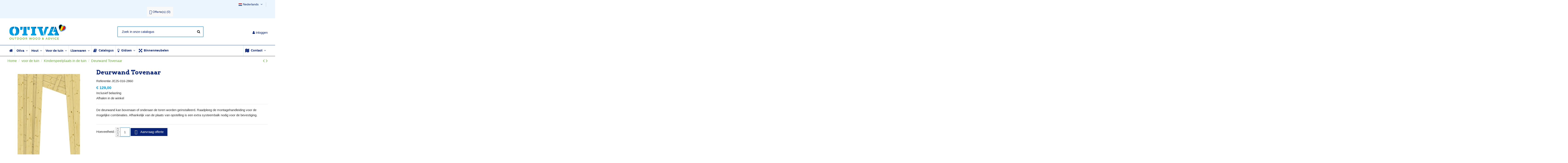

--- FILE ---
content_type: text/html; charset=utf-8
request_url: https://otiva.be/nl/deurwand-tovenaar
body_size: 25237
content:
<!doctype html>
<html lang="nl">

<head>
    
        
  <meta charset="utf-8">


  <meta http-equiv="x-ua-compatible" content="ie=edge">



  


  
  



  <title>Deurwand Tovenaar</title>
  
    
  
  
    
  
  <meta name="description" content="De deurwand kan bovenaan of onderaan de toren worden geïnstalleerd. Raadpleeg de montagehandleiding voor de mogelijke combinaties. Afhankelijk van de plaats van opstelling is een extra systeembalk nodig voor de bevestiging.">
  <meta name="keywords" content="De deurwand kan bovenaan of onderaan de toren worden geïnstalleerd. Raadpleeg de montagehandleiding voor de mogelijke combinaties. Afhankelijk van de plaats van opstelling is een extra systeembalk nodig voor de bevestiging.">
    
      <link rel="canonical" href="https://otiva.be/nl/deurwand-tovenaar">
    

  
          <link rel="alternate" href="https://otiva.be/fr/paroi-sorcier-avec-porte" hreflang="fr">
            <link rel="alternate" href="https://otiva.be/fr/paroi-sorcier-avec-porte" hreflang="x-default">
                <link rel="alternate" href="https://otiva.be/nl/deurwand-tovenaar" hreflang="nl-nl">
            

  
     <script type="application/ld+json">
 {
   "@context": "https://schema.org",
   "@type": "Organization",
   "name" : "OTIVA",
   "url" : "https://otiva.be/nl/"
       ,"logo": {
       "@type": "ImageObject",
       "url":"https://otiva.be/img/logo-1761914954.jpg"
     }
    }
</script>

<script type="application/ld+json">
  {
    "@context": "https://schema.org",
    "@type": "WebPage",
    "isPartOf": {
      "@type": "WebSite",
      "url":  "https://otiva.be/nl/",
      "name": "OTIVA"
    },
    "name": "Deurwand Tovenaar",
    "url":  "https://otiva.be/nl/deurwand-tovenaar"
  }
</script>


  <script type="application/ld+json">
    {
      "@context": "https://schema.org",
      "@type": "BreadcrumbList",
      "itemListElement": [
                  {
            "@type": "ListItem",
            "position": 1,
            "name": "Home",
            "item": "https://otiva.be/nl/"
          },              {
            "@type": "ListItem",
            "position": 2,
            "name": "voor de tuin",
            "item": "https://otiva.be/nl/voor-de-tuin"
          },              {
            "@type": "ListItem",
            "position": 3,
            "name": "Kinderspeelplaats in de tuin",
            "item": "https://otiva.be/nl/kinderspeelplaats-in-de-tuin"
          },              {
            "@type": "ListItem",
            "position": 4,
            "name": "Deurwand Tovenaar",
            "item": "https://otiva.be/nl/deurwand-tovenaar"
          }          ]
    }
  </script>


  

  
        <script type="application/ld+json">
  {
    "@context": "https://schema.org/",
    "@type": "Product",
    "@id": "#product-snippet-id",
    "name": "Deurwand Tovenaar",
    "description": "De deurwand kan bovenaan of onderaan de toren worden geïnstalleerd. Raadpleeg de montagehandleiding voor de mogelijke combinaties. Afhankelijk van de plaats van opstelling is een extra systeembalk nodig voor de bevestiging.",
    "category": "Kinderspeelplaats in de tuin",
    "image" :"https://otiva.be/6529-home_default/deurwand-tovenaar.jpg",    "sku": "JE25-016-2860",
    "mpn": "JE25-016-2860"
        ,
    "brand": {
      "@type": "Brand",
      "name": "OTIVA"
    }
            ,
    "weight": {
        "@context": "https://schema.org",
        "@type": "QuantitativeValue",
        "value": "22.000000",
        "unitCode": "kg"
    }
        ,
    "offers": {
      "@type": "Offer",
      "priceCurrency": "EUR",
      "name": "Deurwand Tovenaar",
      "price": "129",
      "url": "https://otiva.be/nl/deurwand-tovenaar",
      "priceValidUntil": "2026-02-13",
              "image": ["https://otiva.be/6529-thickbox_default/deurwand-tovenaar.jpg","https://otiva.be/6528-thickbox_default/deurwand-tovenaar.jpg","https://otiva.be/6526-thickbox_default/deurwand-tovenaar.jpg","https://otiva.be/6527-thickbox_default/deurwand-tovenaar.jpg"],
            "sku": "JE25-016-2860",
      "mpn": "JE25-016-2860",
                    "availability": "https://schema.org/InStock",
      "seller": {
        "@type": "Organization",
        "name": "OTIVA"
      }
    }
      }
</script>


  
    
  



    <meta property="og:type" content="product">
    <meta property="og:url" content="https://otiva.be/nl/deurwand-tovenaar">
    <meta property="og:title" content="Deurwand Tovenaar">
    <meta property="og:site_name" content="OTIVA">
    <meta property="og:description" content="De deurwand kan bovenaan of onderaan de toren worden geïnstalleerd. Raadpleeg de montagehandleiding voor de mogelijke combinaties. Afhankelijk van de plaats van opstelling is een extra systeembalk nodig voor de bevestiging.">
            <meta property="og:image" content="https://otiva.be/6529-thickbox_default/deurwand-tovenaar.jpg">
        <meta property="og:image:width" content="1100">
        <meta property="og:image:height" content="1422">
    




      <meta name="viewport" content="initial-scale=1,user-scalable=no,maximum-scale=1,width=device-width">
  




  <link rel="icon" type="image/vnd.microsoft.icon" href="https://otiva.be/img/favicon.ico?1761914954">
  <link rel="shortcut icon" type="image/x-icon" href="https://otiva.be/img/favicon.ico?1761914954">
      <link rel="apple-touch-icon" href="/img/cms/apple-touch-icon.png">
        <link rel="icon" sizes="192x192" href="/img/cms/otiva-tuinhout-jardin-bois.png">
  




    <link rel="stylesheet" href="https://otiva.be/themes/warehouse/assets/cache/theme-48d833943.css" type="text/css" media="all">




<link rel="preload" as="font"
      href="https://otiva.be/themes/warehouse/assets/css/font-awesome/fonts/fontawesome-webfont.woff?v=4.7.0"
      type="font/woff" crossorigin="anonymous">
<link rel="preload" as="font"
      href="https://otiva.be/themes/warehouse/assets/css/font-awesome/fonts/fontawesome-webfont.woff2?v=4.7.0"
      type="font/woff2" crossorigin="anonymous">


<link  rel="preload stylesheet"  as="style" href="https://otiva.be/themes/warehouse/assets/css/font-awesome/css/font-awesome-preload.css"
       type="text/css" crossorigin="anonymous">





  

  <script>
        var combinations = [];
        var disabled_combinations = [];
        var elementorFrontendConfig = {"isEditMode":"","stretchedSectionContainer":"","instagramToken":"","is_rtl":false,"ajax_csfr_token_url":"https:\/\/otiva.be\/nl\/module\/iqitelementor\/Actions?process=handleCsfrToken&ajax=1"};
        var iqitTheme = {"rm_sticky":"0","rm_breakpoint":0,"op_preloader":"0","cart_style":"floating","cart_confirmation":"modal","h_layout":"1","f_fixed":"","f_layout":"1","h_absolute":"0","h_sticky":"menu","hw_width":"inherit","mm_content":"accordion","hm_submenu_width":"default","h_search_type":"full","pl_lazyload":true,"pl_infinity":false,"pl_rollover":true,"pl_crsl_autoplay":true,"pl_slider_ld":3,"pl_slider_d":3,"pl_slider_t":2,"pl_slider_p":1,"pp_thumbs":"bottom","pp_zoom":"inner","pp_image_layout":"carousel","pp_tabs":"tabh","pl_grid_qty":false};
        var iqitcountdown_days = "d.";
        var iqitextendedproduct = {"speed":"70","hook":"modal"};
        var iqitmegamenu = {"sticky":"false","containerSelector":"#wrapper > .container"};
        var iqitreviews = [];
        var prestashop = {"cart":{"products":[],"totals":{"total":{"type":"total","label":"Totaal","amount":0,"value":"\u20ac\u00a00,00"},"total_including_tax":{"type":"total","label":"Totaal (incl. btw)","amount":0,"value":"\u20ac\u00a00,00"},"total_excluding_tax":{"type":"total","label":"Totaal (excl. btw)","amount":0,"value":"\u20ac\u00a00,00"}},"subtotals":{"products":{"type":"products","label":"Subtotaal","amount":0,"value":"\u20ac\u00a00,00"},"discounts":null,"shipping":{"type":"shipping","label":"Verzending","amount":0,"value":""},"tax":{"type":"tax","label":"inclusief BTW","amount":0,"value":"\u20ac\u00a00,00"}},"products_count":0,"summary_string":"0 artikelen","vouchers":{"allowed":0,"added":[]},"discounts":[],"minimalPurchase":0,"minimalPurchaseRequired":""},"currency":{"id":1,"name":"Euro","iso_code":"EUR","iso_code_num":"978","sign":"\u20ac"},"customer":{"lastname":null,"firstname":null,"email":null,"birthday":null,"newsletter":null,"newsletter_date_add":null,"optin":null,"website":null,"company":null,"siret":null,"ape":null,"is_logged":false,"gender":{"type":null,"name":null},"addresses":[]},"country":{"id_zone":1,"id_currency":0,"call_prefix":32,"iso_code":"BE","active":"1","contains_states":"0","need_identification_number":"0","need_zip_code":"1","zip_code_format":"NNNN","display_tax_label":"1","name":"Belgique","id":3},"language":{"name":"Nederlands (Dutch)","iso_code":"nl","locale":"nl-NL","language_code":"nl-nl","active":"1","is_rtl":"0","date_format_lite":"d-m-Y","date_format_full":"d-m-Y H:i:s","id":3},"page":{"title":"","canonical":"https:\/\/otiva.be\/nl\/deurwand-tovenaar","meta":{"title":"Deurwand Tovenaar","description":"De deurwand kan bovenaan of onderaan de toren worden ge\u00efnstalleerd. Raadpleeg de montagehandleiding voor de mogelijke combinaties. Afhankelijk van de plaats van opstelling is een extra systeembalk nodig voor de bevestiging.","keywords":"De deurwand kan bovenaan of onderaan de toren worden ge\u00efnstalleerd. Raadpleeg de montagehandleiding voor de mogelijke combinaties. Afhankelijk van de plaats van opstelling is een extra systeembalk nodig voor de bevestiging.","robots":"index"},"page_name":"product","body_classes":{"lang-nl":true,"lang-rtl":false,"country-BE":true,"currency-EUR":true,"layout-full-width":true,"page-product":true,"tax-display-enabled":true,"page-customer-account":false,"product-id-1605":true,"product-Deurwand Tovenaar":true,"product-id-category-17":true,"product-id-manufacturer-0":true,"product-id-supplier-4":true,"product-available-for-order":true},"admin_notifications":[],"password-policy":{"feedbacks":{"0":"Erg zwak","1":"Zwak","2":"gemiddeld","3":"Sterk","4":"Erg sterk","Straight rows of keys are easy to guess":"Rechte rijen toetsen zijn gemakkelijk te raden","Short keyboard patterns are easy to guess":"Korte toetsenbordpatronen zijn gemakkelijk te raden","Use a longer keyboard pattern with more turns":"Gebruik een langer toetsenbordpatroon met meer beurten","Repeats like \"aaa\" are easy to guess":"Herhalingen zoals \"aaa\" zijn gemakkelijk te raden","Repeats like \"abcabcabc\" are only slightly harder to guess than \"abc\"":"Herhalingen zoals \"abcabcabc\" zijn slechts iets moeilijker te raden dan \"abc\"","Sequences like abc or 6543 are easy to guess":"Reeksen zoals \"abc\" of \"6543\" zijn gemakkelijk te raden","Recent years are easy to guess":"Recente jaren zijn gemakkelijk te raden","Dates are often easy to guess":"Datums zijn vaak gemakkelijk te raden","This is a top-10 common password":"Dit is een top-10 veelgebruikt wachtwoord","This is a top-100 common password":"Dit is een top-100 veelgebruikt wachtwoord","This is a very common password":"Dit is een veelgebruikt wachtwoord","This is similar to a commonly used password":"Dit is vergelijkbaar met een veelgebruikt wachtwoord","A word by itself is easy to guess":"Een woord op zich is gemakkelijk te raden","Names and surnames by themselves are easy to guess":"Namen en achternamen zijn op zichzelf gemakkelijk te raden","Common names and surnames are easy to guess":"Veelvoorkomende namen en achternamen zijn gemakkelijk te raden","Use a few words, avoid common phrases":"Gebruik een paar woorden, vermijd veelvoorkomende zinnen","No need for symbols, digits, or uppercase letters":"Geen symbolen, cijfers of hoofdletters nodig","Avoid repeated words and characters":"Vermijd herhaalde woorden en tekens","Avoid sequences":"Vermijd reeksen","Avoid recent years":"Vermijd recente jaren","Avoid years that are associated with you":"Vermijd jaren die aan jou zijn gekoppeld","Avoid dates and years that are associated with you":"Vermijd datums en jaren die aan jou zijn gekoppeld","Capitalization doesn't help very much":"Hoofdletters helpen niet veel","All-uppercase is almost as easy to guess as all-lowercase":"Geheel in hoofdletters is bijna net zo gemakkelijk te raden als geheel in kleine letters","Reversed words aren't much harder to guess":"Omgekeerde woorden zijn niet veel moeilijker te raden","Predictable substitutions like '@' instead of 'a' don't help very much":"Voorspelbare vervangingen zoals \"@\" in plaats van \"a\" helpen niet erg","Add another word or two. Uncommon words are better.":"Voeg nog een of twee woorden toe. Ongewone woorden zijn beter."}}},"shop":{"name":"OTIVA","logo":"https:\/\/otiva.be\/img\/logo-1761914954.jpg","stores_icon":"https:\/\/otiva.be\/img\/logo_stores.png","favicon":"https:\/\/otiva.be\/img\/favicon.ico"},"core_js_public_path":"\/themes\/","urls":{"base_url":"https:\/\/otiva.be\/","current_url":"https:\/\/otiva.be\/nl\/deurwand-tovenaar","shop_domain_url":"https:\/\/otiva.be","img_ps_url":"https:\/\/otiva.be\/img\/","img_cat_url":"https:\/\/otiva.be\/img\/c\/","img_lang_url":"https:\/\/otiva.be\/img\/l\/","img_prod_url":"https:\/\/otiva.be\/img\/p\/","img_manu_url":"https:\/\/otiva.be\/img\/m\/","img_sup_url":"https:\/\/otiva.be\/img\/su\/","img_ship_url":"https:\/\/otiva.be\/img\/s\/","img_store_url":"https:\/\/otiva.be\/img\/st\/","img_col_url":"https:\/\/otiva.be\/img\/co\/","img_url":"https:\/\/otiva.be\/themes\/warehouse\/assets\/img\/","css_url":"https:\/\/otiva.be\/themes\/warehouse\/assets\/css\/","js_url":"https:\/\/otiva.be\/themes\/warehouse\/assets\/js\/","pic_url":"https:\/\/otiva.be\/upload\/","theme_assets":"https:\/\/otiva.be\/themes\/warehouse\/assets\/","theme_dir":"https:\/\/otiva.be\/themes\/warehouse\/","pages":{"address":"https:\/\/otiva.be\/nl\/adres","addresses":"https:\/\/otiva.be\/nl\/adressen","authentication":"https:\/\/otiva.be\/nl\/login","manufacturer":"https:\/\/otiva.be\/nl\/brands","cart":"https:\/\/otiva.be\/nl\/winkelmandje","category":"https:\/\/otiva.be\/nl\/index.php?controller=category","cms":"https:\/\/otiva.be\/nl\/index.php?controller=cms","contact":"https:\/\/otiva.be\/nl\/contact-opnemen","discount":"https:\/\/otiva.be\/nl\/korting","guest_tracking":"https:\/\/otiva.be\/nl\/bestelling-volgen-als-gast","history":"https:\/\/otiva.be\/nl\/besteloverzicht","identity":"https:\/\/otiva.be\/nl\/identiteit","index":"https:\/\/otiva.be\/nl\/","my_account":"https:\/\/otiva.be\/nl\/mijn-account","order_confirmation":"https:\/\/otiva.be\/nl\/order-bevestiging","order_detail":"https:\/\/otiva.be\/nl\/index.php?controller=order-detail","order_follow":"https:\/\/otiva.be\/nl\/bestelling-volgen","order":"https:\/\/otiva.be\/nl\/bestelling","order_return":"https:\/\/otiva.be\/nl\/index.php?controller=order-return","order_slip":"https:\/\/otiva.be\/nl\/bestel-bon","pagenotfound":"https:\/\/otiva.be\/nl\/pagina-niet-gevonden","password":"https:\/\/otiva.be\/nl\/wachtwoord-opvragen","pdf_invoice":"https:\/\/otiva.be\/nl\/index.php?controller=pdf-invoice","pdf_order_return":"https:\/\/otiva.be\/nl\/index.php?controller=pdf-order-return","pdf_order_slip":"https:\/\/otiva.be\/nl\/index.php?controller=pdf-order-slip","prices_drop":"https:\/\/otiva.be\/nl\/aanbiedingen","product":"https:\/\/otiva.be\/nl\/index.php?controller=product","registration":"https:\/\/otiva.be\/nl\/index.php?controller=registration","search":"https:\/\/otiva.be\/nl\/zoeken","sitemap":"https:\/\/otiva.be\/nl\/Sitemap","stores":"https:\/\/otiva.be\/nl\/winkels","supplier":"https:\/\/otiva.be\/nl\/leverancier","new_products":"https:\/\/otiva.be\/nl\/nieuwe-producten","brands":"https:\/\/otiva.be\/nl\/brands","register":"https:\/\/otiva.be\/nl\/index.php?controller=registration","order_login":"https:\/\/otiva.be\/nl\/bestelling?login=1"},"alternative_langs":{"fr":"https:\/\/otiva.be\/fr\/paroi-sorcier-avec-porte","nl-nl":"https:\/\/otiva.be\/nl\/deurwand-tovenaar"},"actions":{"logout":"https:\/\/otiva.be\/nl\/?mylogout="},"no_picture_image":{"bySize":{"small_default":{"url":"https:\/\/otiva.be\/img\/p\/nl-default-small_default.jpg","width":98,"height":127},"cart_default":{"url":"https:\/\/otiva.be\/img\/p\/nl-default-cart_default.jpg","width":125,"height":162},"home_default":{"url":"https:\/\/otiva.be\/img\/p\/nl-default-home_default.jpg","width":236,"height":305},"large_default":{"url":"https:\/\/otiva.be\/img\/p\/nl-default-large_default.jpg","width":381,"height":492},"medium_default":{"url":"https:\/\/otiva.be\/img\/p\/nl-default-medium_default.jpg","width":452,"height":584},"thickbox_default":{"url":"https:\/\/otiva.be\/img\/p\/nl-default-thickbox_default.jpg","width":1100,"height":1422}},"small":{"url":"https:\/\/otiva.be\/img\/p\/nl-default-small_default.jpg","width":98,"height":127},"medium":{"url":"https:\/\/otiva.be\/img\/p\/nl-default-large_default.jpg","width":381,"height":492},"large":{"url":"https:\/\/otiva.be\/img\/p\/nl-default-thickbox_default.jpg","width":1100,"height":1422},"legend":""}},"configuration":{"display_taxes_label":true,"display_prices_tax_incl":true,"is_catalog":true,"show_prices":true,"opt_in":{"partner":false},"quantity_discount":{"type":"discount","label":"Eenheidskorting"},"voucher_enabled":0,"return_enabled":0},"field_required":[],"breadcrumb":{"links":[{"title":"Home","url":"https:\/\/otiva.be\/nl\/"},{"title":"voor de tuin","url":"https:\/\/otiva.be\/nl\/voor-de-tuin"},{"title":"Kinderspeelplaats in de tuin","url":"https:\/\/otiva.be\/nl\/kinderspeelplaats-in-de-tuin"},{"title":"Deurwand Tovenaar","url":"https:\/\/otiva.be\/nl\/deurwand-tovenaar"}],"count":4},"link":{"protocol_link":"https:\/\/","protocol_content":"https:\/\/"},"time":1769689591,"static_token":"aea80969f8a1c0488a2f1ecdf67909b8","token":"741f58da05a8e1dc730fa205ca6c6227","debug":false};
        var psemailsubscription_subscription = "https:\/\/otiva.be\/nl\/module\/ps_emailsubscription\/subscription";
      </script>



  <!-- Open Graph -->
<meta property="og:title" content="Deurwand Tovenaar" />
<meta property="og:image" content="https://otiva.be/6529/deurwand-tovenaar.jpg" />
<meta property="og:image" content="https://otiva.be/6528/deurwand-tovenaar.jpg" />
<meta property="og:image" content="https://otiva.be/6526/deurwand-tovenaar.jpg" />
<meta property="og:image" content="https://otiva.be/6527/deurwand-tovenaar.jpg" />

<!-- Twitter Cards -->
<meta name="twitter:domain" content="otiva.be" />
<meta http-equiv="X-UA-Compatible" content="IE=edge,chrome=1" />
<meta http-equiv="cleartype" content="on" />
<meta http-equiv="x-dns-prefetch-control" value="on" />
<meta name="HandheldFriendly" content="true" />
<meta name="MobileOptimized" content="640" />
<meta name="apple-mobile-web-app-capable" content="yes" />
<link rel="dns-prefetch" href="//www.google-analytics.com" />
<link rel="dns-prefetch" href="//twitter.com" />
<link rel="dns-prefetch" href="//facebook.com" />
<link rel="dns-prefetch" href="//apis.google.com" />
<link rel="dns-prefetch" href="//fonts.googleapis.com" />
<link rel="dns-prefetch" href="//ssl.gstatic.com" />
<link rel="dns-prefetch" href="//otiva.be" />

<link rel="preconnect" href="//www.google-analytics.com" crossorigin />
<link rel="preconnect" href="//twitter.com" crossorigin />
<link rel="preconnect" href="//facebook.com" crossorigin />
<link rel="preconnect" href="//apis.google.com" crossorigin />
<link rel="preconnect" href="//fonts.googleapis.com" crossorigin />
<link rel="preconnect" href="//ssl.gstatic.com" crossorigin />
<link rel="preconnect" href="//otiva.be" crossorigin />
<script async src="https://www.googletagmanager.com/gtag/js?id=UA-492698-29"></script>
<script>
  window.dataLayer = window.dataLayer || [];
  function gtag(){dataLayer.push(arguments);}
  gtag('js', new Date());
  gtag(
    'config',
    'UA-492698-29',
    {
      'debug_mode':false
      , 'anonymize_ip': true                }
  );
</script>

<script type="text/javascript">
    var quotesCartEmpty  = "Uw citatenwagentje is leeg";
    var quotesCart  = "https://otiva.be/nl/module/askforaquote/QuotesCart";
    var catalogMode  = "1";
    var mainCmsPage  = "0";
    var messagingEnabled  = "1";
    var minQuantityProduct  = "1";
    var ga_enabled = 0;
</script>




    
            <meta property="product:pretax_price:amount" content="106.61157">
        <meta property="product:pretax_price:currency" content="EUR">
        <meta property="product:price:amount" content="129">
        <meta property="product:price:currency" content="EUR">
                <meta property="product:weight:value" content="22.000000">
        <meta property="product:weight:units" content="kg">
    
    

    </head>

<body id="product" class="lang-nl country-be currency-eur layout-full-width page-product tax-display-enabled product-id-1605 product-deurwand-tovenaar product-id-category-17 product-id-manufacturer-0 product-id-supplier-4 product-available-for-order body-desktop-header-style-w-1">


    




    


<main id="main-page-content"  >
    
            

    <header id="header" class="desktop-header-style-w-1">
        
            
  <div class="header-banner">
    
  </div>




            <nav class="header-nav">
        <div class="container">
    
        <div class="row justify-content-between">
            <div class="col col-auto col-md left-nav">
                                            <div class="block-iqitlinksmanager block-iqitlinksmanager-2 block-links-inline d-inline-block">
            <ul>
                            </ul>
        </div>
    
            </div>
            <div class="col col-auto center-nav text-center">
                
             </div>
            <div class="col col-auto col-md right-nav text-right">
                

<div id="language_selector" class="d-inline-block">
    <div class="language-selector-wrapper d-inline-block">
        <div class="language-selector dropdown js-dropdown">
            <a class="expand-more" data-toggle="dropdown" data-iso-code="nl"><img width="16" height="11" src="https://otiva.be/img/l/3.jpg" alt="Nederlands" class="img-fluid lang-flag" /> Nederlands <i class="fa fa-angle-down fa-fw" aria-hidden="true"></i></a>
            <div class="dropdown-menu">
                <ul>
                                            <li >
                            <a href="https://otiva.be/fr/paroi-sorcier-avec-porte" rel="alternate" hreflang="fr"
                               class="dropdown-item"><img width="16" height="11" src="https://otiva.be/img/l/1.jpg" alt="Français" class="img-fluid lang-flag"  data-iso-code="fr"/> Français</a>
                        </li>
                                            <li  class="current" >
                            <a href="https://otiva.be/nl/deurwand-tovenaar" rel="alternate" hreflang="nl"
                               class="dropdown-item"><img width="16" height="11" src="https://otiva.be/img/l/3.jpg" alt="Nederlands" class="img-fluid lang-flag"  data-iso-code="nl"/> Nederlands</a>
                        </li>
                                    </ul>
            </div>
        </div>
    </div>
</div>
<!-- MODULE Quotes cart -->
<script type="text/javascript">
    var quotesCartTop = true;
</script>
<div class="afqQuotesCartOver">
	<div id="quotesCart">
		<div class="quotes_cart">
            <a href="https://otiva.be/nl/module/askforaquote/QuotesCart" rel="nofollow" id="quotes-cart-link">
				<i class="afqicon afq-lg afq-comments" aria-hidden="true"></i>				<span class="hidden-sm-down">Offerte(s)</span>
				 (<span class="ajax_quote_quantity">0</span>)
			</a>
			<div id="box-body" class="quotes_cart_block" style="display:none;">
				<div class="block_content">
					<div id="quoteProductList">
						<div class="product-list-content unvisible">
							<dl id="quotes-products" class="products">
															</dl>
							
															<div class="quotes-cart-prices">
									<div class="row">
										<span class="col-xs-12 col-lg-6 text-center">Totaal:</span>
										<span class="quotes-cart-total col-xs-12 col-lg-6 text-center">
																					</span>
									</div>
								</div>
													</div>
							
						<div class="alert product-list-empty">
							Geen producten om te offerte
						</div>
					</div>
					
					<div class="quoteCartButtons">
												<a class="button_order_cart btn btn-default button button-small" href="https://otiva.be/nl/module/askforaquote/QuotesCart" title="Bekijk lijst" rel="nofollow">
							<span>Bekijk lijst</span>
						</a>
					</div>
									</div>
			</div>
		</div>
	</div>
</div>
<!-- /MODULE Quotes cart -->
             </div>
        </div>

                        </div>
            </nav>
        



<div id="desktop-header" class="desktop-header-style-1">
    
            
<div class="header-top">
    <div id="desktop-header-container" class="container">
        <div class="row align-items-center">
                            <div class="col col-auto col-header-left">
                    <div id="desktop_logo">
                        
  <a href="https://otiva.be/nl/">
    <img class="logo img-fluid"
         src="https://otiva.be/img/logo-1761914954.jpg"
          srcset="/img/cms/Otiva-bois-jardin-tuinhout-2_1.png 2x"         alt="OTIVA"
         width="282"
         height="75"
    >
  </a>

                    </div>
                    
                </div>
                <div class="col col-header-center">
                                        <!-- Block search module TOP -->

<!-- Block search module TOP -->
<div id="search_widget" class="search-widget" data-search-controller-url="https://otiva.be/nl/module/iqitsearch/searchiqit">
    <form method="get" action="https://otiva.be/nl/module/iqitsearch/searchiqit">
        <div class="input-group">
            <input type="text" name="s" value="" data-all-text="Toon alle resultaten"
                   data-blog-text="Blog post"
                   data-product-text="Product"
                   data-brands-text="Merk"
                   autocomplete="off" autocorrect="off" autocapitalize="off" spellcheck="false"
                   placeholder=" Zoek in onze catalogus" class="form-control form-search-control" />
            <button type="submit" class="search-btn">
                <i class="fa fa-search"></i>
            </button>
        </div>
    </form>
</div>
<!-- /Block search module TOP -->

<!-- /Block search module TOP -->


                    
                </div>
                        <div class="col col-auto col-header-right text-right">
                
                <div id="user_info">
            <a
                href="https://otiva.be/nl/login?back=https%3A%2F%2Fotiva.be%2Fnl%2Fdeurwand-tovenaar"
                title="Inloggen voor uw klantaccount"
                rel="nofollow"
        ><i class="fa fa-user" aria-hidden="true"></i>
            <span>Inloggen</span>
        </a>
    </div>


                
            </div>
            <div class="col-12">
                <div class="row">
                    
                </div>
            </div>
        </div>
    </div>
</div>
<div class="container iqit-megamenu-container"><div id="iqitmegamenu-wrapper" class="iqitmegamenu-wrapper iqitmegamenu-all">
	<div class="container container-iqitmegamenu">
		<div id="iqitmegamenu-horizontal" class="iqitmegamenu  clearfix" role="navigation">

						
			<nav id="cbp-hrmenu" class="cbp-hrmenu cbp-horizontal cbp-hrsub-narrow">
				<ul>
											<li id="cbp-hrmenu-tab-1"
							class="cbp-hrmenu-tab cbp-hrmenu-tab-1 cbp-onlyicon ">
							<a href="https://otiva.be/nl/" class="nav-link" 
										>
										

										<span class="cbp-tab-title"> <i
												class="icon fa fa-home cbp-mainlink-icon"></i>
											</span>
																			</a>
																</li>
												<li id="cbp-hrmenu-tab-2"
							class="cbp-hrmenu-tab cbp-hrmenu-tab-2  cbp-has-submeu">
							<a href="https://otiva.be/nl/houten-winkel-voor-de-tuin" class="nav-link" 
										>
										

										<span class="cbp-tab-title">
											Otiva											<i class="fa fa-angle-down cbp-submenu-aindicator"></i></span>
																			</a>
																			<div class="cbp-hrsub col-5">
											<div class="cbp-hrsub-inner">
												<div class="container iqitmegamenu-submenu-container">
													
																																													




<div class="row menu_row menu-element  first_rows menu-element-id-1">
                

                                                




    <div class="col-12 cbp-menu-column cbp-menu-element menu-element-id-2 ">
        <div class="cbp-menu-column-inner">
                        
                
                
                                            <ul class="cbp-links cbp-valinks">
                                                                                                <li><a href="https://otiva.be/nl/houten-winkel-voor-de-tuin"
                                           >Otiva, de houtwinkel voor bouwmaterialen voor uw tuin, gelegen in Zaventem</a>
                                    </li>
                                                                                                                                <li><a href="https://otiva.be/nl/historisch-duurzame-aanpak"
                                           >OTIVA: Historisch - Duurzame aanpak </a>
                                    </li>
                                                                                                                                <li><a href="https://otiva.be/nl/aangepast-houten-project"
                                           >Aangepast houten project</a>
                                    </li>
                                                                                                                                <li><a href="https://otiva.be/nl/showroom"
                                           >Showroom</a>
                                    </li>
                                                                                                                                <li><a href="https://otiva.be/nl/gidsen-informatie-hout-buiteninrichting"
                                           >Gidsen en informatie over hout voor buiteninrichting</a>
                                    </li>
                                                                                    </ul>
                    
                
            

            
            </div>    </div>
                            
                </div>
																													
																									</div>
											</div>
										</div>
																</li>
												<li id="cbp-hrmenu-tab-3"
							class="cbp-hrmenu-tab cbp-hrmenu-tab-3  cbp-has-submeu">
							<a href="https://otiva.be/nl/bouwhout" class="nav-link" 
										>
										

										<span class="cbp-tab-title">
											Hout											<i class="fa fa-angle-down cbp-submenu-aindicator"></i></span>
																			</a>
																			<div class="cbp-hrsub col-12">
											<div class="cbp-hrsub-inner">
												<div class="container iqitmegamenu-submenu-container">
													
																																													




<div class="row menu_row menu-element  first_rows menu-element-id-1">
                

                                                




    <div class="col-3 cbp-menu-column cbp-menu-element menu-element-id-4 ">
        <div class="cbp-menu-column-inner">
                        
                
                
                    
                                                    <div class="row cbp-categories-row">
                                                                                                            <div class="col-12">
                                            <div class="cbp-category-link-w"><a href="https://otiva.be/nl/bouwhout"
                                                                                class="cbp-column-title nav-link cbp-category-title">Bouwhout</a>
                                                <a
                                                    href="https://otiva.be/nl/bouwhout" class="cbp-category-thumb"><img
                                                            class="replace-2x img-fluid" src="https://otiva.be/c/13-0_thumb/bouwhout.jpg" loading="lazy"
                                                            alt="Bouwhout"/></a>                                                                                            </div>
                                        </div>
                                                                                                </div>
                                            
                
            

            
            </div>    </div>
                                    




    <div class="col-3 cbp-menu-column cbp-menu-element menu-element-id-5 ">
        <div class="cbp-menu-column-inner">
                        
                
                
                    
                                                    <div class="row cbp-categories-row">
                                                                                                            <div class="col-12">
                                            <div class="cbp-category-link-w"><a href="https://otiva.be/nl/gevelbekleding-in-exotisch-hout-composiethout-thermowood-pvc-verduurzaamd-grenen-natuurlijk-hout"
                                                                                class="cbp-column-title nav-link cbp-category-title">Gevelbekleding in exotisch hout, composiethout, Thermowood, PVC, verduurzaamd grenen of natuurlijk hout.</a>
                                                <a
                                                    href="https://otiva.be/nl/gevelbekleding-in-exotisch-hout-composiethout-thermowood-pvc-verduurzaamd-grenen-natuurlijk-hout" class="cbp-category-thumb"><img
                                                            class="replace-2x img-fluid" src="https://otiva.be/c/23-0_thumb/gevelbekleding-in-exotisch-hout-composiethout-thermowood-pvc-verduurzaamd-grenen-natuurlijk-hout.jpg" loading="lazy"
                                                            alt="Gevelbekleding in exotisch hout, composiethout, Thermowood, PVC, verduurzaamd grenen of natuurlijk hout."/></a>                                                                                            </div>
                                        </div>
                                                                                                </div>
                                            
                
            

            
            </div>    </div>
                                    




    <div class="col-3 cbp-menu-column cbp-menu-element menu-element-id-6 ">
        <div class="cbp-menu-column-inner">
                        
                
                
                    
                                                    <div class="row cbp-categories-row">
                                                                                                            <div class="col-12">
                                            <div class="cbp-category-link-w"><a href="https://otiva.be/nl/balken-planken-en-latten"
                                                                                class="cbp-column-title nav-link cbp-category-title">Balken, planken en latten</a>
                                                <a
                                                    href="https://otiva.be/nl/balken-planken-en-latten" class="cbp-category-thumb"><img
                                                            class="replace-2x img-fluid" src="https://otiva.be/c/25-0_thumb/balken-planken-en-latten.jpg" loading="lazy"
                                                            alt="Balken, planken en latten"/></a>                                                                                            </div>
                                        </div>
                                                                                                </div>
                                            
                
            

            
            </div>    </div>
                                    




    <div class="col-3 cbp-menu-column cbp-menu-element menu-element-id-7 ">
        <div class="cbp-menu-column-inner">
                        
                
                
                    
                                                    <div class="row cbp-categories-row">
                                                                                                            <div class="col-12">
                                            <div class="cbp-category-link-w"><a href="https://otiva.be/nl/grondhouding"
                                                                                class="cbp-column-title nav-link cbp-category-title">Grondhouding</a>
                                                <a
                                                    href="https://otiva.be/nl/grondhouding" class="cbp-category-thumb"><img
                                                            class="replace-2x img-fluid" src="https://otiva.be/c/28-0_thumb/grondhouding.jpg" loading="lazy"
                                                            alt="Grondhouding"/></a>                                                                                            </div>
                                        </div>
                                                                                                </div>
                                            
                
            

            
            </div>    </div>
                                    




    <div class="col-3 cbp-menu-column cbp-menu-element menu-element-id-8 ">
        <div class="cbp-menu-column-inner">
                        
                
                
                    
                                                    <div class="row cbp-categories-row">
                                                                                                            <div class="col-12">
                                            <div class="cbp-category-link-w"><a href="https://otiva.be/nl/gefreesde-ronde-palen-boompalen-"
                                                                                class="cbp-column-title nav-link cbp-category-title">Gefreesde ronde palen, boompalen</a>
                                                <a
                                                    href="https://otiva.be/nl/gefreesde-ronde-palen-boompalen-" class="cbp-category-thumb"><img
                                                            class="replace-2x img-fluid" src="https://otiva.be/c/27-0_thumb/gefreesde-ronde-palen-boompalen-.jpg" loading="lazy"
                                                            alt="Gefreesde ronde palen, boompalen"/></a>                                                                                            </div>
                                        </div>
                                                                                                </div>
                                            
                
            

            
            </div>    </div>
                                    




    <div class="col-3 cbp-menu-column cbp-menu-element menu-element-id-9 ">
        <div class="cbp-menu-column-inner">
                        
                
                
                    
                                                    <div class="row cbp-categories-row">
                                                                                                            <div class="col-12">
                                            <div class="cbp-category-link-w"><a href="https://otiva.be/nl/palen"
                                                                                class="cbp-column-title nav-link cbp-category-title">Palen</a>
                                                <a
                                                    href="https://otiva.be/nl/palen" class="cbp-category-thumb"><img
                                                            class="replace-2x img-fluid" src="https://otiva.be/c/24-0_thumb/palen.jpg" loading="lazy"
                                                            alt="Palen"/></a>                                                                                            </div>
                                        </div>
                                                                                                </div>
                                            
                
            

            
            </div>    </div>
                                    




    <div class="col-3 cbp-menu-column cbp-menu-element menu-element-id-10 ">
        <div class="cbp-menu-column-inner">
                        
                
                
                    
                                                    <div class="row cbp-categories-row">
                                                                                                            <div class="col-12">
                                            <div class="cbp-category-link-w"><a href="https://otiva.be/nl/houten-terrasplank"
                                                                                class="cbp-column-title nav-link cbp-category-title">Houten terrasplank</a>
                                                <a
                                                    href="https://otiva.be/nl/houten-terrasplank" class="cbp-category-thumb"><img
                                                            class="replace-2x img-fluid" src="https://otiva.be/c/22-0_thumb/houten-terrasplank.jpg" loading="lazy"
                                                            alt="Houten terrasplank"/></a>                                                                                            </div>
                                        </div>
                                                                                                </div>
                                            
                
            

            
            </div>    </div>
                                    




    <div class="col-3 cbp-menu-column cbp-menu-element menu-element-id-11 ">
        <div class="cbp-menu-column-inner">
                        
                
                
                    
                                                    <div class="row cbp-categories-row">
                                                                                                            <div class="col-12">
                                            <div class="cbp-category-link-w"><a href="https://otiva.be/nl/terrassen-in-kit"
                                                                                class="cbp-column-title nav-link cbp-category-title">Terrassen in Kit</a>
                                                <a
                                                    href="https://otiva.be/nl/terrassen-in-kit" class="cbp-category-thumb"><img
                                                            class="replace-2x img-fluid" src="https://otiva.be/c/74-0_thumb/terrassen-in-kit.jpg" loading="lazy"
                                                            alt="Terrassen in Kit"/></a>                                                                                            </div>
                                        </div>
                                                                                                </div>
                                            
                
            

            
            </div>    </div>
                                    




    <div class="col-3 cbp-menu-column cbp-menu-element menu-element-id-12 ">
        <div class="cbp-menu-column-inner">
                        
                
                
                    
                                                    <div class="row cbp-categories-row">
                                                                                                            <div class="col-12">
                                            <div class="cbp-category-link-w"><a href="https://otiva.be/nl/koopjeshoek"
                                                                                class="cbp-column-title nav-link cbp-category-title">Koopjeshoek</a>
                                                <a
                                                    href="https://otiva.be/nl/koopjeshoek" class="cbp-category-thumb"><img
                                                            class="replace-2x img-fluid" src="https://otiva.be/c/133-0_thumb/koopjeshoek.jpg" loading="lazy"
                                                            alt="Koopjeshoek"/></a>                                                                                            </div>
                                        </div>
                                                                                                </div>
                                            
                
            

            
            </div>    </div>
                            
                </div>
																													
																									</div>
											</div>
										</div>
																</li>
												<li id="cbp-hrmenu-tab-7"
							class="cbp-hrmenu-tab cbp-hrmenu-tab-7  cbp-has-submeu">
							<a href="https://otiva.be/nl/voor-de-tuin" class="nav-link" 
										>
										

										<span class="cbp-tab-title">
											Voor de tuin											<i class="fa fa-angle-down cbp-submenu-aindicator"></i></span>
																			</a>
																			<div class="cbp-hrsub col-12">
											<div class="cbp-hrsub-inner">
												<div class="container iqitmegamenu-submenu-container">
													
																																													




<div class="row menu_row menu-element  first_rows menu-element-id-8">
                

                                                




    <div class="col-3 cbp-menu-column cbp-menu-element menu-element-id-9 ">
        <div class="cbp-menu-column-inner">
                        
                
                
                    
                                                    <div class="row cbp-categories-row">
                                                                                                            <div class="col-12">
                                            <div class="cbp-category-link-w"><a href="https://otiva.be/nl/tuinhuizen"
                                                                                class="cbp-column-title nav-link cbp-category-title">Tuinhuizen</a>
                                                <a
                                                    href="https://otiva.be/nl/tuinhuizen" class="cbp-category-thumb"><img
                                                            class="replace-2x img-fluid" src="https://otiva.be/c/19-0_thumb/tuinhuizen.jpg" loading="lazy"
                                                            alt="Tuinhuizen"/></a>                                                                                                    
    <ul class="cbp-links cbp-category-tree"><li ><div class="cbp-category-link-w"><a href="https://otiva.be/nl/carports-en-garages">Carports en garages</a></div></li><li ><div class="cbp-category-link-w"><a href="https://otiva.be/nl/dierenschuilplaatsen">Dierenschuilplaatsen</a></div></li><li ><div class="cbp-category-link-w"><a href="https://otiva.be/nl/houtstapelplaats">Houtstapelplaats</a></div></li><li ><div class="cbp-category-link-w"><a href="https://otiva.be/nl/klassieke-tuinhuizen">Klassieke tuinhuizen</a></div></li><li ><div class="cbp-category-link-w"><a href="https://otiva.be/nl/moderne-tuinhuizen">Moderne tuinhuizen</a></div></li><li ><div class="cbp-category-link-w"><a href="https://otiva.be/nl/pergola-s-en-prieel">Pergola&#039;s en prieel</a></div></li><li ><div class="cbp-category-link-w"><a href="https://otiva.be/nl/poolhouse">Poolhouse</a></div></li><li ><div class="cbp-category-link-w"><a href="https://otiva.be/nl/prielen-paviljoens">Prielen - Paviljoens</a></div></li><li ><div class="cbp-category-link-w"><a href="https://otiva.be/nl/tuinhuisjes-toebehoren">Tuinhuisjes toebehoren</a></div></li></ul>

                                                                                            </div>
                                        </div>
                                                                                                </div>
                                            
                
            

            
            </div>    </div>
                                    




    <div class="col-3 cbp-menu-column cbp-menu-element menu-element-id-10 ">
        <div class="cbp-menu-column-inner">
                        
                
                
                    
                                                    <div class="row cbp-categories-row">
                                                                                                            <div class="col-12">
                                            <div class="cbp-category-link-w"><a href="https://otiva.be/nl/hekken-deurtjes"
                                                                                class="cbp-column-title nav-link cbp-category-title">Hekken &amp; deurtjes</a>
                                                <a
                                                    href="https://otiva.be/nl/hekken-deurtjes" class="cbp-category-thumb"><img
                                                            class="replace-2x img-fluid" src="https://otiva.be/c/16-0_thumb/hekken-deurtjes.jpg" loading="lazy"
                                                            alt="Hekken &amp; deurtjes"/></a>                                                                                                    
    <ul class="cbp-links cbp-category-tree"><li ><div class="cbp-category-link-w"><a href="https://otiva.be/nl/hekken-en-afsluiting">Hekken en afsluiting</a></div></li><li ><div class="cbp-category-link-w"><a href="https://otiva.be/nl/kolommen">Kolommen</a></div></li><li ><div class="cbp-category-link-w"><a href="https://otiva.be/nl/palen-voor-deuren-sierpoort-en-hekken">Palen voor deuren, sierpoort en hekken</a></div></li><li ><div class="cbp-category-link-w"><a href="https://otiva.be/nl/panelen-hekken-en-claustras-voor-de-tuin">Panelen, hekken en claustra’s voor de tuin</a></div></li><li ><div class="cbp-category-link-w"><a href="https://otiva.be/nl/poort-tuindeuren">Poort - tuindeuren</a></div></li><li ><div class="cbp-category-link-w"><a href="https://otiva.be/nl/ronde-palen">Ronde palen</a></div></li></ul>

                                                                                            </div>
                                        </div>
                                                                                                </div>
                                            
                
            

            
            </div>    </div>
                                    




    <div class="col-3 cbp-menu-column cbp-menu-element menu-element-id-16 ">
        <div class="cbp-menu-column-inner">
                        
                
                
                    
                                                    <div class="row cbp-categories-row">
                                                                                                            <div class="col-12">
                                            <div class="cbp-category-link-w"><a href="https://otiva.be/nl/balustrades"
                                                                                class="cbp-column-title nav-link cbp-category-title">Balustrades</a>
                                                <a
                                                    href="https://otiva.be/nl/balustrades" class="cbp-category-thumb"><img
                                                            class="replace-2x img-fluid" src="https://otiva.be/c/30-0_thumb/balustrades.jpg" loading="lazy"
                                                            alt="Balustrades"/></a>                                                                                                    
    <ul class="cbp-links cbp-category-tree"><li ><div class="cbp-category-link-w"><a href="https://otiva.be/nl/balustrade-kits">Balustrade kits</a></div></li><li ><div class="cbp-category-link-w"><a href="https://otiva.be/nl/balustrade-met-buis">Balustrade met buis</a></div></li><li ><div class="cbp-category-link-w"><a href="https://otiva.be/nl/houten-balustrade">Houten balustrade</a></div></li></ul>

                                                                                            </div>
                                        </div>
                                                                                                </div>
                                            
                
            

            
            </div>    </div>
                                    




    <div class="col-3 cbp-menu-column cbp-menu-element menu-element-id-11 ">
        <div class="cbp-menu-column-inner">
                        
                
                
                    
                                                    <div class="row cbp-categories-row">
                                                                                                            <div class="col-12">
                                            <div class="cbp-category-link-w"><a href="https://otiva.be/nl/tuinmeubelen"
                                                                                class="cbp-column-title nav-link cbp-category-title">Tuinmeubelen</a>
                                                <a
                                                    href="https://otiva.be/nl/tuinmeubelen" class="cbp-category-thumb"><img
                                                            class="replace-2x img-fluid" src="https://otiva.be/c/21-0_thumb/tuinmeubelen.jpg" loading="lazy"
                                                            alt="Tuinmeubelen"/></a>                                                                                                    
    <ul class="cbp-links cbp-category-tree"><li ><div class="cbp-category-link-w"><a href="https://otiva.be/nl/bloembak">Bloembak</a></div></li><li ><div class="cbp-category-link-w"><a href="https://otiva.be/nl/brievenbus">Brievenbus</a></div></li><li ><div class="cbp-category-link-w"><a href="https://otiva.be/nl/compost">Compost</a></div></li><li ><div class="cbp-category-link-w"><a href="https://otiva.be/nl/moestuinbak">Moestuinbak</a></div></li><li ><div class="cbp-category-link-w"><a href="https://otiva.be/nl/prullenbakken-en-schuilplaatsen">Prullenbakken en schuilplaatsen</a></div></li><li ><div class="cbp-category-link-w"><a href="https://otiva.be/nl/tafel-bank-schommel-voor-de-tuin">Tafel - Bank - Schommel voor de tuin</a></div></li><li ><div class="cbp-category-link-w"><a href="https://otiva.be/nl/tuinkast">Tuinkast</a></div></li><li ><div class="cbp-category-link-w"><a href="https://otiva.be/nl/tuinkist">Tuinkist</a></div></li><li ><div class="cbp-category-link-w"><a href="https://otiva.be/nl/-varia">Varia</a></div></li><li ><div class="cbp-category-link-w"><a href="https://otiva.be/nl/vuurschalen">Vuurschalen</a></div></li></ul>

                                                                                            </div>
                                        </div>
                                                                                                </div>
                                            
                
            

            
            </div>    </div>
                                    




    <div class="col-3 cbp-menu-column cbp-menu-element menu-element-id-13 ">
        <div class="cbp-menu-column-inner">
                        
                
                
                    
                                                    <div class="row cbp-categories-row">
                                                                                                            <div class="col-12">
                                            <div class="cbp-category-link-w"><a href="https://otiva.be/nl/kinderspeelplaats-in-de-tuin"
                                                                                class="cbp-column-title nav-link cbp-category-title">Kinderspeelplaats in de tuin</a>
                                                <a
                                                    href="https://otiva.be/nl/kinderspeelplaats-in-de-tuin" class="cbp-category-thumb"><img
                                                            class="replace-2x img-fluid" src="https://otiva.be/c/17-0_thumb/kinderspeelplaats-in-de-tuin.jpg" loading="lazy"
                                                            alt="Kinderspeelplaats in de tuin"/></a>                                                                                                    
    <ul class="cbp-links cbp-category-tree"><li ><div class="cbp-category-link-w"><a href="https://otiva.be/nl/accessoires-en-schommels">Accessoires en schommels</a></div></li><li ><div class="cbp-category-link-w"><a href="https://otiva.be/nl/openbare-speeltoestellen">Openbare speeltoestellen</a></div></li><li ><div class="cbp-category-link-w"><a href="https://otiva.be/nl/speeltuin-en-schommels-voor-de-tuin">Speeltuin en schommels voor de tuin</a></div></li><li ><div class="cbp-category-link-w"><a href="https://otiva.be/nl/zandbak">Zandbak</a></div></li></ul>

                                                                                            </div>
                                        </div>
                                                                                                </div>
                                            
                
            

            
            </div>    </div>
                                    




    <div class="col-3 cbp-menu-column cbp-menu-element menu-element-id-12 ">
        <div class="cbp-menu-column-inner">
                        
                
                
                    
                                                    <div class="row cbp-categories-row">
                                                                                                            <div class="col-12">
                                            <div class="cbp-category-link-w"><a href="https://otiva.be/nl/tuin-trappen"
                                                                                class="cbp-column-title nav-link cbp-category-title">tuin trappen</a>
                                                <a
                                                    href="https://otiva.be/nl/tuin-trappen" class="cbp-category-thumb"><img
                                                            class="replace-2x img-fluid" src="https://otiva.be/c/20-0_thumb/tuin-trappen.jpg" loading="lazy"
                                                            alt="tuin trappen"/></a>                                                                                            </div>
                                        </div>
                                                                                                </div>
                                            
                
            

            
            </div>    </div>
                                    




    <div class="col-3 cbp-menu-column cbp-menu-element menu-element-id-19 ">
        <div class="cbp-menu-column-inner">
                        
                
                
                    
                                                    <div class="row cbp-categories-row">
                                                                                                            <div class="col-12">
                                            <div class="cbp-category-link-w"><a href="https://otiva.be/nl/koopjeshoek"
                                                                                class="cbp-column-title nav-link cbp-category-title">Koopjeshoek</a>
                                                <a
                                                    href="https://otiva.be/nl/koopjeshoek" class="cbp-category-thumb"><img
                                                            class="replace-2x img-fluid" src="https://otiva.be/c/133-0_thumb/koopjeshoek.jpg" loading="lazy"
                                                            alt="Koopjeshoek"/></a>                                                                                            </div>
                                        </div>
                                                                                                </div>
                                            
                
            

            
            </div>    </div>
                            
                </div>
																													
																									</div>
											</div>
										</div>
																</li>
												<li id="cbp-hrmenu-tab-13"
							class="cbp-hrmenu-tab cbp-hrmenu-tab-13  cbp-has-submeu">
							<a href="https://otiva.be/nl/ijzerwaren" class="nav-link" 
										>
										

										<span class="cbp-tab-title">
											IJzerwaren											<i class="fa fa-angle-down cbp-submenu-aindicator"></i></span>
																			</a>
																			<div class="cbp-hrsub col-5">
											<div class="cbp-hrsub-inner">
												<div class="container iqitmegamenu-submenu-container">
													
																																													




<div class="row menu_row menu-element  first_rows menu-element-id-8">
                

                                                




    <div class="col-12 cbp-menu-column cbp-menu-element menu-element-id-14 ">
        <div class="cbp-menu-column-inner">
                        
                
                
                    
                                                    <div class="row cbp-categories-row">
                                                                                                            <div class="col-12">
                                            <div class="cbp-category-link-w"><a href="https://otiva.be/nl/ijzerwaren"
                                                                                class="cbp-column-title nav-link cbp-category-title">IJzerwaren</a>
                                                                                                                                                    
    <ul class="cbp-links cbp-category-tree"><li ><div class="cbp-category-link-w"><a href="https://otiva.be/nl/ijzerwaren-bouwen">IJzerwaren bouwen</a></div></li><li ><div class="cbp-category-link-w"><a href="https://otiva.be/nl/ijzerwaren-gevelbekleding-en-terras">IJzerwaren gevelbekleding en terras</a></div></li><li ><div class="cbp-category-link-w"><a href="https://otiva.be/nl/ijzerwaren-palissaden-hekjes-en-deuren-poorten">IJzerwaren palissaden, hekjes en deuren, poorten</a></div></li><li ><div class="cbp-category-link-w"><a href="https://otiva.be/nl/ijzerwaren-rand-ijzerwaren">IJzerwaren rand ijzerwaren</a></div></li><li ><div class="cbp-category-link-w"><a href="https://otiva.be/nl/ijzerwaren-spelletjes-voor-kinderen">IJzerwaren spelletjes voor kinderen</a></div></li><li ><div class="cbp-category-link-w"><a href="https://otiva.be/nl/ijzerwaren-voor-palen-en-staken">IJzerwaren voor palen en staken</a></div></li><li ><div class="cbp-category-link-w"><a href="https://otiva.be/nl/producten-voor-houtbescherming-en-onderhoud">Producten voor houtbescherming en onderhoud</a></div></li><li ><div class="cbp-category-link-w"><a href="https://otiva.be/nl/reling-ijzerwaren">Reling ijzerwaren</a></div></li></ul>

                                                                                            </div>
                                        </div>
                                                                                                </div>
                                            
                
            

            
            </div>    </div>
                            
                </div>
																													
																									</div>
											</div>
										</div>
																</li>
												<li id="cbp-hrmenu-tab-9"
							class="cbp-hrmenu-tab cbp-hrmenu-tab-9 ">
							<a href="https://otiva.be/nl/catalogus-tuinhout" class="nav-link" 
										>
										

										<span class="cbp-tab-title"> <i
												class="icon fa fa-book cbp-mainlink-icon"></i>
											Catalogus</span>
																			</a>
																</li>
												<li id="cbp-hrmenu-tab-15"
							class="cbp-hrmenu-tab cbp-hrmenu-tab-15  cbp-has-submeu">
							<a href="https://otiva.be/nl/gidsen-informatie-hout-buiteninrichting" class="nav-link" 
										>
										

										<span class="cbp-tab-title"> <i
												class="icon fa fa-lightbulb-o cbp-mainlink-icon"></i>
											Gidsen 											<i class="fa fa-angle-down cbp-submenu-aindicator"></i></span>
																			</a>
																			<div class="cbp-hrsub col-5">
											<div class="cbp-hrsub-inner">
												<div class="container iqitmegamenu-submenu-container">
													
																																													




<div class="row menu_row menu-element  first_rows menu-element-id-1">
                

                                                




    <div class="col-12 cbp-menu-column cbp-menu-element menu-element-id-2 ">
        <div class="cbp-menu-column-inner">
                        
                
                
                                            <ul class="cbp-links cbp-valinks cbp-valinks-vertical cbp-valinks-vertical2">
                                                                                                <li><a href="https://otiva.be/nl/documentatie-opbouwbeschrijvingen"
                                           >Documentatie, opbouwbeschrijvingen</a>
                                    </li>
                                                                                                                                <li><a href="https://otiva.be/nl/hoe-bouw-je-zelf-een-moestuinbak-of-een-vierkante-moestuin"
                                           >Hoe bouw je zelf een moestuinbak of een vierkante moestuin?</a>
                                    </li>
                                                                                                                                <li><a href="https://otiva.be/nl/hoe-bouw-je-een-houten-terras"
                                           >Hoe bouw je een houten terras?</a>
                                    </li>
                                                                                                                                <li><a href="https://otiva.be/nl/hoe-bouw-je-een-houten-grondkering"
                                           >Hoe bouw je een houten grondkering?</a>
                                    </li>
                                                                                                                                <li><a href="https://otiva.be/nl/natuurlijke-gebreken-hout"
                                           >De natuurlijke gebreken van hout</a>
                                    </li>
                                                                                                                                <li><a href="https://otiva.be/nl/basisinformatie-wood-plastic-composite"
                                           >Basisinformatie Wood Plastic Composite</a>
                                    </li>
                                                                                                                                <li><a href="https://otiva.be/nl/basisinformatie-hardhout"
                                           >Basisinformatie hardhout</a>
                                    </li>
                                                                                                                                <li><a href="https://otiva.be/nl/thermowood-informatie"
                                           >Thermowood informatie</a>
                                    </li>
                                                                                                                                <li><a href="https://otiva.be/nl/informatie-over-bamboe"
                                           >Informatie over bamboe</a>
                                    </li>
                                                                                    </ul>
                    
                
            

            
            </div>    </div>
                            
                </div>
																													
																									</div>
											</div>
										</div>
																</li>
												<li id="cbp-hrmenu-tab-19"
							class="cbp-hrmenu-tab cbp-hrmenu-tab-19 ">
							<a href="https://meubles-sur-mesure.be/" class="nav-link" 
										target="_blank"
											rel="noopener noreferrer" >
										

										<span class="cbp-tab-title"> <i
												class="icon fa fa-arrows-alt cbp-mainlink-icon"></i>
											Binnenmeubelen</span>
																			</a>
																</li>
												<li id="cbp-hrmenu-tab-10"
							class="cbp-hrmenu-tab cbp-hrmenu-tab-10 pull-right cbp-pulled-right  cbp-has-submeu">
							<a href="https://otiva.be/nl/contact" class="nav-link" 
										>
										

										<span class="cbp-tab-title"> <i
												class="icon fa fa-map cbp-mainlink-icon"></i>
											Contact											<i class="fa fa-angle-down cbp-submenu-aindicator"></i></span>
																			</a>
																			<div class="cbp-hrsub col-2">
											<div class="cbp-hrsub-inner">
												<div class="container iqitmegamenu-submenu-container">
													
																																													




<div class="row menu_row menu-element  first_rows menu-element-id-1">
                

                                                




    <div class="col-3 cbp-menu-column cbp-menu-element menu-element-id-2 ">
        <div class="cbp-menu-column-inner">
                        
                
                
                                            <ul class="cbp-links cbp-valinks cbp-valinks-vertical">
                                                                                                <li><a href="https://otiva.be/nl/showroom"
                                           >Showroom</a>
                                    </li>
                                                                                    </ul>
                    
                
            

            
            </div>    </div>
                            
                </div>
																													
																									</div>
											</div>
										</div>
																</li>
											</ul>
				</nav>
			</div>
		</div>
		<div id="sticky-cart-wrapper"></div>
	</div>

		<div id="_desktop_iqitmegamenu-mobile">
		<div id="iqitmegamenu-mobile"
			class="mobile-menu js-mobile-menu  h-100  d-flex flex-column">

			<div class="mm-panel__header  mobile-menu__header-wrapper px-2 py-2">
				<div class="mobile-menu__header js-mobile-menu__header">

					<button type="button" class="mobile-menu__back-btn js-mobile-menu__back-btn btn">
						<span aria-hidden="true" class="fa fa-angle-left  align-middle mr-4"></span>
						<span class="mobile-menu__title js-mobile-menu__title paragraph-p1 align-middle"></span>
					</button>
					
				</div>
				<button type="button" class="btn btn-icon mobile-menu__close js-mobile-menu__close" aria-label="Close"
					data-toggle="dropdown">
					<span aria-hidden="true" class="fa fa-times"></span>
				</button>
			</div>

			<div class="position-relative mobile-menu__content flex-grow-1 mx-c16 my-c24 ">
				<ul
					class="position-absolute h-100  w-100  m-0 mm-panel__scroller mobile-menu__scroller px-4 py-4">
					<li class="mobile-menu__above-content"></li>
													



			
	<li class="mobile-menu__tab  d-flex flex-wrap js-mobile-menu__tab"><a  href="https://otiva.be/nl/"  class="flex-fill mobile-menu__link ">Home</a></li><li class="mobile-menu__tab  d-flex flex-wrap js-mobile-menu__tab"><a  href="https://otiva.be/nl/bouwhout"  class="flex-fill mobile-menu__link js-mobile-menu__link-accordion--has-submenu  ">Bouwhout</a><span class="mobile-menu__arrow js-mobile-menu__link-accordion--has-submenu"><i class="fa fa-angle-down mobile-menu__expand-icon" aria-hidden="true"></i><i class="fa fa-angle-up mobile-menu__close-icon" aria-hidden="true"></i></span><div class="mobile-menu__tab-row-break"></div>
	<ul class="mobile-menu__submenu  mobile-menu__submenu--accordion js-mobile-menu__submenu"><li class="mobile-menu__tab  d-flex flex-wrap js-mobile-menu__tab"><a  href="https://otiva.be/nl/balken-planken-en-latten"  class="flex-fill mobile-menu__link ">Balken, planken en latten</a></li><li class="mobile-menu__tab  d-flex flex-wrap js-mobile-menu__tab"><a  href="https://otiva.be/nl/gefreesde-ronde-palen-boompalen-"  class="flex-fill mobile-menu__link ">Gefreesde ronde palen, boompalen</a></li><li class="mobile-menu__tab  d-flex flex-wrap js-mobile-menu__tab"><a  href="https://otiva.be/nl/gevelbekleding-in-exotisch-hout-composiethout-thermowood-pvc-verduurzaamd-grenen-natuurlijk-hout"  class="flex-fill mobile-menu__link js-mobile-menu__link-accordion--has-submenu  ">Gevelbekleding in exotisch hout, composiethout, Thermowood, PVC, verduurzaamd grenen of natuurlijk hout.</a><span class="mobile-menu__arrow js-mobile-menu__link-accordion--has-submenu"><i class="fa fa-angle-down mobile-menu__expand-icon" aria-hidden="true"></i><i class="fa fa-angle-up mobile-menu__close-icon" aria-hidden="true"></i></span><div class="mobile-menu__tab-row-break"></div>
	<ul class="mobile-menu__submenu  mobile-menu__submenu--accordion js-mobile-menu__submenu"><li class="mobile-menu__tab  d-flex flex-wrap js-mobile-menu__tab"><a  href="https://otiva.be/nl/gevelbekleding-in-autoclaaf-behandeld-grenen"  class="flex-fill mobile-menu__link ">Gevelbekleding in autoclaaf behandeld grenen</a></li><li class="mobile-menu__tab  d-flex flex-wrap js-mobile-menu__tab"><a  href="https://otiva.be/nl/gevelbekleding-in-composiethout"  class="flex-fill mobile-menu__link ">Gevelbekleding in composiethout</a></li><li class="mobile-menu__tab  d-flex flex-wrap js-mobile-menu__tab"><a  href="https://otiva.be/nl/gevelbekleding-in-hardhout"  class="flex-fill mobile-menu__link ">Gevelbekleding in hardhout</a></li><li class="mobile-menu__tab  d-flex flex-wrap js-mobile-menu__tab"><a  href="https://otiva.be/nl/gevelbekleding-in-pvc"  class="flex-fill mobile-menu__link ">Gevelbekleding in PVC</a></li><li class="mobile-menu__tab  d-flex flex-wrap js-mobile-menu__tab"><a  href="https://otiva.be/nl/gevelbekleding-in-thermowood"  class="flex-fill mobile-menu__link ">Gevelbekleding van Thermowood</a></li><li class="mobile-menu__tab  d-flex flex-wrap js-mobile-menu__tab"><a  href="https://otiva.be/nl/onbehandelde-natuurlijk-hout"  class="flex-fill mobile-menu__link ">Onbehandelde natuurlijke houten gevelbekleding</a></li></ul>	</li><li class="mobile-menu__tab  d-flex flex-wrap js-mobile-menu__tab"><a  href="https://otiva.be/nl/grondhouding"  class="flex-fill mobile-menu__link ">Grondhouding</a></li><li class="mobile-menu__tab  d-flex flex-wrap js-mobile-menu__tab"><a  href="https://otiva.be/nl/houten-terrasplank"  class="flex-fill mobile-menu__link ">Houten terrasplank</a></li><li class="mobile-menu__tab  d-flex flex-wrap js-mobile-menu__tab"><a  href="https://otiva.be/nl/palen"  class="flex-fill mobile-menu__link ">Palen</a></li><li class="mobile-menu__tab  d-flex flex-wrap js-mobile-menu__tab"><a  href="https://otiva.be/nl/terrassen-in-kit"  class="flex-fill mobile-menu__link js-mobile-menu__link-accordion--has-submenu  ">Terrassen in Kit</a><span class="mobile-menu__arrow js-mobile-menu__link-accordion--has-submenu"><i class="fa fa-angle-down mobile-menu__expand-icon" aria-hidden="true"></i><i class="fa fa-angle-up mobile-menu__close-icon" aria-hidden="true"></i></span><div class="mobile-menu__tab-row-break"></div>
	<ul class="mobile-menu__submenu  mobile-menu__submenu--accordion js-mobile-menu__submenu"><li class="mobile-menu__tab  d-flex flex-wrap js-mobile-menu__tab"><a  href="https://otiva.be/nl/composiethout-terras"  class="flex-fill mobile-menu__link ">Composiethout terras</a></li><li class="mobile-menu__tab  d-flex flex-wrap js-mobile-menu__tab"><a  href="https://otiva.be/nl/drukgeimpregneerd-grenenhout-terras"  class="flex-fill mobile-menu__link ">Drukgeïmpregneerd grenenhout terras</a></li><li class="mobile-menu__tab  d-flex flex-wrap js-mobile-menu__tab"><a  href="https://otiva.be/nl/hardhout-terras"  class="flex-fill mobile-menu__link ">Hardhout terras</a></li><li class="mobile-menu__tab  d-flex flex-wrap js-mobile-menu__tab"><a  href="https://otiva.be/nl/lokaal-hout-en-thermisch-behandeld-hout-terras"  class="flex-fill mobile-menu__link ">Lokaal hout en thermisch behandeld hout terras</a></li></ul>	</li></ul>	</li><li class="mobile-menu__tab  d-flex flex-wrap js-mobile-menu__tab"><a  href="https://otiva.be/nl/tuinhuizen"  class="flex-fill mobile-menu__link js-mobile-menu__link-accordion--has-submenu  ">Tuinhuizen</a><span class="mobile-menu__arrow js-mobile-menu__link-accordion--has-submenu"><i class="fa fa-angle-down mobile-menu__expand-icon" aria-hidden="true"></i><i class="fa fa-angle-up mobile-menu__close-icon" aria-hidden="true"></i></span><div class="mobile-menu__tab-row-break"></div>
	<ul class="mobile-menu__submenu  mobile-menu__submenu--accordion js-mobile-menu__submenu"><li class="mobile-menu__tab  d-flex flex-wrap js-mobile-menu__tab"><a  href="https://otiva.be/nl/carports-en-garages"  class="flex-fill mobile-menu__link ">Carports en garages</a></li><li class="mobile-menu__tab  d-flex flex-wrap js-mobile-menu__tab"><a  href="https://otiva.be/nl/dierenschuilplaatsen"  class="flex-fill mobile-menu__link ">Dierenschuilplaatsen</a></li><li class="mobile-menu__tab  d-flex flex-wrap js-mobile-menu__tab"><a  href="https://otiva.be/nl/houtstapelplaats"  class="flex-fill mobile-menu__link ">Houtstapelplaats</a></li><li class="mobile-menu__tab  d-flex flex-wrap js-mobile-menu__tab"><a  href="https://otiva.be/nl/klassieke-tuinhuizen"  class="flex-fill mobile-menu__link ">Klassieke tuinhuizen</a></li><li class="mobile-menu__tab  d-flex flex-wrap js-mobile-menu__tab"><a  href="https://otiva.be/nl/moderne-tuinhuizen"  class="flex-fill mobile-menu__link ">Moderne tuinhuizen</a></li><li class="mobile-menu__tab  d-flex flex-wrap js-mobile-menu__tab"><a  href="https://otiva.be/nl/pergola-s-en-prieel"  class="flex-fill mobile-menu__link ">Pergola&#039;s en prieel</a></li><li class="mobile-menu__tab  d-flex flex-wrap js-mobile-menu__tab"><a  href="https://otiva.be/nl/poolhouse"  class="flex-fill mobile-menu__link ">Poolhouse</a></li><li class="mobile-menu__tab  d-flex flex-wrap js-mobile-menu__tab"><a  href="https://otiva.be/nl/prielen-paviljoens"  class="flex-fill mobile-menu__link ">Prielen - Paviljoens</a></li><li class="mobile-menu__tab  d-flex flex-wrap js-mobile-menu__tab"><a  href="https://otiva.be/nl/tuinhuisjes-toebehoren"  class="flex-fill mobile-menu__link ">Tuinhuisjes toebehoren</a></li></ul>	</li><li class="mobile-menu__tab  d-flex flex-wrap js-mobile-menu__tab"><a  href="https://otiva.be/nl/hekken-deurtjes"  class="flex-fill mobile-menu__link js-mobile-menu__link-accordion--has-submenu  ">Hekken &amp; deurtjes</a><span class="mobile-menu__arrow js-mobile-menu__link-accordion--has-submenu"><i class="fa fa-angle-down mobile-menu__expand-icon" aria-hidden="true"></i><i class="fa fa-angle-up mobile-menu__close-icon" aria-hidden="true"></i></span><div class="mobile-menu__tab-row-break"></div>
	<ul class="mobile-menu__submenu  mobile-menu__submenu--accordion js-mobile-menu__submenu"><li class="mobile-menu__tab  d-flex flex-wrap js-mobile-menu__tab"><a  href="https://otiva.be/nl/hekken-en-afsluiting"  class="flex-fill mobile-menu__link ">Hekken en afsluiting</a></li><li class="mobile-menu__tab  d-flex flex-wrap js-mobile-menu__tab"><a  href="https://otiva.be/nl/kolommen"  class="flex-fill mobile-menu__link ">Kolommen</a></li><li class="mobile-menu__tab  d-flex flex-wrap js-mobile-menu__tab"><a  href="https://otiva.be/nl/palen-voor-deuren-sierpoort-en-hekken"  class="flex-fill mobile-menu__link ">Palen voor deuren, sierpoort en hekken</a></li><li class="mobile-menu__tab  d-flex flex-wrap js-mobile-menu__tab"><a  href="https://otiva.be/nl/panelen-hekken-en-claustras-voor-de-tuin"  class="flex-fill mobile-menu__link js-mobile-menu__link-accordion--has-submenu  ">Panelen, hekken en claustra’s voor de tuin</a><span class="mobile-menu__arrow js-mobile-menu__link-accordion--has-submenu"><i class="fa fa-angle-down mobile-menu__expand-icon" aria-hidden="true"></i><i class="fa fa-angle-up mobile-menu__close-icon" aria-hidden="true"></i></span><div class="mobile-menu__tab-row-break"></div>
	<ul class="mobile-menu__submenu  mobile-menu__submenu--accordion js-mobile-menu__submenu"><li class="mobile-menu__tab  d-flex flex-wrap js-mobile-menu__tab"><a  href="https://otiva.be/nl/windscherm-houtcomposiet"  class="flex-fill mobile-menu__link ">windscherm houtcomposiet</a></li><li class="mobile-menu__tab  d-flex flex-wrap js-mobile-menu__tab"><a  href="https://otiva.be/nl/windscherm-aluminium-glas-pvc"  class="flex-fill mobile-menu__link ">Windscherm in aluminium, glas of PVC</a></li><li class="mobile-menu__tab  d-flex flex-wrap js-mobile-menu__tab"><a  href="https://otiva.be/nl/windscherm-beton-keramiek"  class="flex-fill mobile-menu__link ">Windscherm in beton of keramiek</a></li><li class="mobile-menu__tab  d-flex flex-wrap js-mobile-menu__tab"><a  href="https://otiva.be/nl/windscherm-corten-staal"  class="flex-fill mobile-menu__link ">Windscherm in corten staal</a></li><li class="mobile-menu__tab  d-flex flex-wrap js-mobile-menu__tab"><a  href="https://otiva.be/nl/windscherm-hout"  class="flex-fill mobile-menu__link ">Windscherm in lokaal hout, exotisch hout, thermisch behandeld hout, geïmpregneerd grenenhout met autoclaafbehandeling.</a></li></ul>	</li><li class="mobile-menu__tab  d-flex flex-wrap js-mobile-menu__tab"><a  href="https://otiva.be/nl/poort-tuindeuren"  class="flex-fill mobile-menu__link js-mobile-menu__link-accordion--has-submenu  ">Poort - tuindeuren</a><span class="mobile-menu__arrow js-mobile-menu__link-accordion--has-submenu"><i class="fa fa-angle-down mobile-menu__expand-icon" aria-hidden="true"></i><i class="fa fa-angle-up mobile-menu__close-icon" aria-hidden="true"></i></span><div class="mobile-menu__tab-row-break"></div>
	<ul class="mobile-menu__submenu  mobile-menu__submenu--accordion js-mobile-menu__submenu"><li class="mobile-menu__tab  d-flex flex-wrap js-mobile-menu__tab"><a  href="https://otiva.be/nl/houten-tuinpoort-en-toegangspoort-in-aluminium"  class="flex-fill mobile-menu__link ">Houten tuinpoort en toegangspoort in aluminium</a></li><li class="mobile-menu__tab  d-flex flex-wrap js-mobile-menu__tab"><a  href="https://otiva.be/nl/houten-tuinpoort-en-toegangspoort-in-composiethout"  class="flex-fill mobile-menu__link ">Houten tuinpoort en toegangspoort in composiethout</a></li><li class="mobile-menu__tab  d-flex flex-wrap js-mobile-menu__tab"><a  href="https://otiva.be/nl/houten-tuinpoort-en-toegangspoort-in-hardhout"  class="flex-fill mobile-menu__link ">Houten tuinpoort en toegangspoort in hardhout</a></li><li class="mobile-menu__tab  d-flex flex-wrap js-mobile-menu__tab"><a  href="https://otiva.be/nl/houten-tuinpoort-en-toegangspoort-in-lokaal-hout"  class="flex-fill mobile-menu__link ">Houten tuinpoort en toegangspoort in lokaal hout</a></li><li class="mobile-menu__tab  d-flex flex-wrap js-mobile-menu__tab"><a  href="https://otiva.be/nl/tuinpoort-en-toegangspoort-van-glas-of-pvc"  class="flex-fill mobile-menu__link ">Tuinpoort en toegangspoort van glas of PVC</a></li></ul>	</li><li class="mobile-menu__tab  d-flex flex-wrap js-mobile-menu__tab"><a  href="https://otiva.be/nl/ronde-palen"  class="flex-fill mobile-menu__link ">Ronde palen</a></li></ul>	</li><li class="mobile-menu__tab  d-flex flex-wrap js-mobile-menu__tab"><a  href="https://otiva.be/nl/balustrades"  class="flex-fill mobile-menu__link js-mobile-menu__link-accordion--has-submenu  ">Balustrades</a><span class="mobile-menu__arrow js-mobile-menu__link-accordion--has-submenu"><i class="fa fa-angle-down mobile-menu__expand-icon" aria-hidden="true"></i><i class="fa fa-angle-up mobile-menu__close-icon" aria-hidden="true"></i></span><div class="mobile-menu__tab-row-break"></div>
	<ul class="mobile-menu__submenu  mobile-menu__submenu--accordion js-mobile-menu__submenu"><li class="mobile-menu__tab  d-flex flex-wrap js-mobile-menu__tab"><a  href="https://otiva.be/nl/balustrade-kits"  class="flex-fill mobile-menu__link ">Balustrade kits</a></li><li class="mobile-menu__tab  d-flex flex-wrap js-mobile-menu__tab"><a  href="https://otiva.be/nl/balustrade-met-buis"  class="flex-fill mobile-menu__link ">Balustrade met buis</a></li><li class="mobile-menu__tab  d-flex flex-wrap js-mobile-menu__tab"><a  href="https://otiva.be/nl/houten-balustrade"  class="flex-fill mobile-menu__link ">Houten balustrade</a></li></ul>	</li><li class="mobile-menu__tab  d-flex flex-wrap js-mobile-menu__tab"><a  href="https://otiva.be/nl/tuinmeubelen"  class="flex-fill mobile-menu__link js-mobile-menu__link-accordion--has-submenu  ">Tuinmeubelen</a><span class="mobile-menu__arrow js-mobile-menu__link-accordion--has-submenu"><i class="fa fa-angle-down mobile-menu__expand-icon" aria-hidden="true"></i><i class="fa fa-angle-up mobile-menu__close-icon" aria-hidden="true"></i></span><div class="mobile-menu__tab-row-break"></div>
	<ul class="mobile-menu__submenu  mobile-menu__submenu--accordion js-mobile-menu__submenu"><li class="mobile-menu__tab  d-flex flex-wrap js-mobile-menu__tab"><a  href="https://otiva.be/nl/bloembak"  class="flex-fill mobile-menu__link ">Bloembak</a></li><li class="mobile-menu__tab  d-flex flex-wrap js-mobile-menu__tab"><a  href="https://otiva.be/nl/brievenbus"  class="flex-fill mobile-menu__link ">Brievenbus</a></li><li class="mobile-menu__tab  d-flex flex-wrap js-mobile-menu__tab"><a  href="https://otiva.be/nl/compost"  class="flex-fill mobile-menu__link ">Compost</a></li><li class="mobile-menu__tab  d-flex flex-wrap js-mobile-menu__tab"><a  href="https://otiva.be/nl/moestuinbak"  class="flex-fill mobile-menu__link ">Moestuinbak</a></li><li class="mobile-menu__tab  d-flex flex-wrap js-mobile-menu__tab"><a  href="https://otiva.be/nl/prullenbakken-en-schuilplaatsen"  class="flex-fill mobile-menu__link ">Prullenbakken en schuilplaatsen</a></li><li class="mobile-menu__tab  d-flex flex-wrap js-mobile-menu__tab"><a  href="https://otiva.be/nl/tafel-bank-schommel-voor-de-tuin"  class="flex-fill mobile-menu__link ">Tafel - Bank - Schommel voor de tuin</a></li><li class="mobile-menu__tab  d-flex flex-wrap js-mobile-menu__tab"><a  href="https://otiva.be/nl/tuinkast"  class="flex-fill mobile-menu__link ">Tuinkast</a></li><li class="mobile-menu__tab  d-flex flex-wrap js-mobile-menu__tab"><a  href="https://otiva.be/nl/tuinkist"  class="flex-fill mobile-menu__link ">Tuinkist</a></li><li class="mobile-menu__tab  d-flex flex-wrap js-mobile-menu__tab"><a  href="https://otiva.be/nl/-varia"  class="flex-fill mobile-menu__link ">Varia</a></li><li class="mobile-menu__tab  d-flex flex-wrap js-mobile-menu__tab"><a  href="https://otiva.be/nl/vuurschalen"  class="flex-fill mobile-menu__link ">Vuurschalen</a></li></ul>	</li><li class="mobile-menu__tab  d-flex flex-wrap js-mobile-menu__tab"><a  href="https://otiva.be/nl/kinderspeelplaats-in-de-tuin"  class="flex-fill mobile-menu__link js-mobile-menu__link-accordion--has-submenu  ">Kinderspeelplaats in de tuin</a><span class="mobile-menu__arrow js-mobile-menu__link-accordion--has-submenu"><i class="fa fa-angle-down mobile-menu__expand-icon" aria-hidden="true"></i><i class="fa fa-angle-up mobile-menu__close-icon" aria-hidden="true"></i></span><div class="mobile-menu__tab-row-break"></div>
	<ul class="mobile-menu__submenu  mobile-menu__submenu--accordion js-mobile-menu__submenu"><li class="mobile-menu__tab  d-flex flex-wrap js-mobile-menu__tab"><a  href="https://otiva.be/nl/accessoires-en-schommels"  class="flex-fill mobile-menu__link ">Accessoires en schommels</a></li><li class="mobile-menu__tab  d-flex flex-wrap js-mobile-menu__tab"><a  href="https://otiva.be/nl/openbare-speeltoestellen"  class="flex-fill mobile-menu__link ">Openbare speeltoestellen</a></li><li class="mobile-menu__tab  d-flex flex-wrap js-mobile-menu__tab"><a  href="https://otiva.be/nl/speeltuin-en-schommels-voor-de-tuin"  class="flex-fill mobile-menu__link ">Speeltuin en schommels voor de tuin</a></li><li class="mobile-menu__tab  d-flex flex-wrap js-mobile-menu__tab"><a  href="https://otiva.be/nl/zandbak"  class="flex-fill mobile-menu__link ">Zandbak</a></li></ul>	</li><li class="mobile-menu__tab  d-flex flex-wrap js-mobile-menu__tab"><a  href="https://otiva.be/nl/tuin-trappen"  class="flex-fill mobile-menu__link ">tuin trappen</a></li><li class="mobile-menu__tab  d-flex flex-wrap js-mobile-menu__tab"><a  href="https://otiva.be/nl/ijzerwaren"  class="flex-fill mobile-menu__link js-mobile-menu__link-accordion--has-submenu  ">IJzerwaren</a><span class="mobile-menu__arrow js-mobile-menu__link-accordion--has-submenu"><i class="fa fa-angle-down mobile-menu__expand-icon" aria-hidden="true"></i><i class="fa fa-angle-up mobile-menu__close-icon" aria-hidden="true"></i></span><div class="mobile-menu__tab-row-break"></div>
	<ul class="mobile-menu__submenu  mobile-menu__submenu--accordion js-mobile-menu__submenu"><li class="mobile-menu__tab  d-flex flex-wrap js-mobile-menu__tab"><a  href="https://otiva.be/nl/ijzerwaren-bouwen"  class="flex-fill mobile-menu__link ">IJzerwaren bouwen</a></li><li class="mobile-menu__tab  d-flex flex-wrap js-mobile-menu__tab"><a  href="https://otiva.be/nl/ijzerwaren-gevelbekleding-en-terras"  class="flex-fill mobile-menu__link ">IJzerwaren gevelbekleding en terras</a></li><li class="mobile-menu__tab  d-flex flex-wrap js-mobile-menu__tab"><a  href="https://otiva.be/nl/ijzerwaren-palissaden-hekjes-en-deuren-poorten"  class="flex-fill mobile-menu__link ">IJzerwaren palissaden, hekjes en deuren, poorten</a></li><li class="mobile-menu__tab  d-flex flex-wrap js-mobile-menu__tab"><a  href="https://otiva.be/nl/ijzerwaren-rand-ijzerwaren"  class="flex-fill mobile-menu__link ">IJzerwaren rand ijzerwaren</a></li><li class="mobile-menu__tab  d-flex flex-wrap js-mobile-menu__tab"><a  href="https://otiva.be/nl/ijzerwaren-spelletjes-voor-kinderen"  class="flex-fill mobile-menu__link ">IJzerwaren spelletjes voor kinderen</a></li><li class="mobile-menu__tab  d-flex flex-wrap js-mobile-menu__tab"><a  href="https://otiva.be/nl/ijzerwaren-voor-palen-en-staken"  class="flex-fill mobile-menu__link ">IJzerwaren voor palen en staken</a></li><li class="mobile-menu__tab  d-flex flex-wrap js-mobile-menu__tab"><a  href="https://otiva.be/nl/producten-voor-houtbescherming-en-onderhoud"  class="flex-fill mobile-menu__link ">Producten voor houtbescherming en onderhoud</a></li><li class="mobile-menu__tab  d-flex flex-wrap js-mobile-menu__tab"><a  href="https://otiva.be/nl/reling-ijzerwaren"  class="flex-fill mobile-menu__link ">Reling ijzerwaren</a></li></ul>	</li><li class="mobile-menu__tab  d-flex flex-wrap js-mobile-menu__tab"><a  href="https://otiva.be/nl/koopjeshoek"  class="flex-fill mobile-menu__link ">Koopjeshoek</a></li><li class="mobile-menu__tab  d-flex flex-wrap js-mobile-menu__tab"><a  href="https://otiva.be/nl/catalogus-tuinhout"  class="flex-fill mobile-menu__link ">Catalogus tuinhout</a></li><li class="mobile-menu__tab  d-flex flex-wrap js-mobile-menu__tab"><a  href="https://otiva.be/nl/contact"  class="flex-fill mobile-menu__link ">Contact</a></li><li class="mobile-menu__tab  d-flex flex-wrap js-mobile-menu__tab"><a  href="https://otiva.be/nl/gidsen-informatie-hout-buiteninrichting"  class="flex-fill mobile-menu__link ">Gidsen en informatie over hout voor buiteninrichting</a></li><li class="mobile-menu__tab  d-flex flex-wrap js-mobile-menu__tab"><a  href="https://otiva.be/nl/content/category/4-otiva"  class="flex-fill mobile-menu__link js-mobile-menu__link-accordion--has-submenu  ">Otiva</a><span class="mobile-menu__arrow js-mobile-menu__link-accordion--has-submenu"><i class="fa fa-angle-down mobile-menu__expand-icon" aria-hidden="true"></i><i class="fa fa-angle-up mobile-menu__close-icon" aria-hidden="true"></i></span><div class="mobile-menu__tab-row-break"></div>
	<ul class="mobile-menu__submenu  mobile-menu__submenu--accordion js-mobile-menu__submenu"><li class="mobile-menu__tab  d-flex flex-wrap js-mobile-menu__tab"><a  href="https://otiva.be/nl/houten-winkel-voor-de-tuin"  class="flex-fill mobile-menu__link ">Otiva, de houtwinkel voor bouwmaterialen voor uw tuin, gelegen in Zaventem</a></li><li class="mobile-menu__tab  d-flex flex-wrap js-mobile-menu__tab"><a  href="https://otiva.be/nl/historisch-duurzame-aanpak"  class="flex-fill mobile-menu__link ">OTIVA: Historisch - Duurzame aanpak </a></li><li class="mobile-menu__tab  d-flex flex-wrap js-mobile-menu__tab"><a  href="https://otiva.be/nl/aangepast-houten-project"  class="flex-fill mobile-menu__link ">Aangepast houten project</a></li><li class="mobile-menu__tab  d-flex flex-wrap js-mobile-menu__tab"><a  href="https://otiva.be/nl/catalogus-tuinhout"  class="flex-fill mobile-menu__link ">Catalogus tuinhout</a></li><li class="mobile-menu__tab  d-flex flex-wrap js-mobile-menu__tab"><a  href="https://otiva.be/nl/showroom"  class="flex-fill mobile-menu__link ">Showroom</a></li><li class="mobile-menu__tab  d-flex flex-wrap js-mobile-menu__tab"><a  href="https://otiva.be/nl/gidsen-informatie-hout-buiteninrichting"  class="flex-fill mobile-menu__link ">Gidsen en informatie over hout voor buiteninrichting</a></li><li class="mobile-menu__tab  d-flex flex-wrap js-mobile-menu__tab"><a  href="https://otiva.be/nl/documentatie-opbouwbeschrijvingen"  class="flex-fill mobile-menu__link ">Documentatie, opbouwbeschrijvingen</a></li><li class="mobile-menu__tab  d-flex flex-wrap js-mobile-menu__tab"><a  href="https://otiva.be/nl/hoe-bouw-je-een-houten-terras"  class="flex-fill mobile-menu__link ">Hoe bouw je een houten terras?</a></li><li class="mobile-menu__tab  d-flex flex-wrap js-mobile-menu__tab"><a  href="https://otiva.be/nl/hoe-bouw-je-een-houten-grondkering"  class="flex-fill mobile-menu__link ">Hoe bouw je een houten grondkering?</a></li><li class="mobile-menu__tab  d-flex flex-wrap js-mobile-menu__tab"><a  href="https://otiva.be/nl/hoe-bouw-je-zelf-een-moestuinbak-of-een-vierkante-moestuin"  class="flex-fill mobile-menu__link ">Hoe bouw je zelf een moestuinbak of een vierkante moestuin?</a></li><li class="mobile-menu__tab  d-flex flex-wrap js-mobile-menu__tab"><a  href="https://otiva.be/nl/natuurlijke-gebreken-hout"  class="flex-fill mobile-menu__link ">De natuurlijke gebreken van hout</a></li><li class="mobile-menu__tab  d-flex flex-wrap js-mobile-menu__tab"><a  href="https://otiva.be/nl/basisinformatie-wood-plastic-composite"  class="flex-fill mobile-menu__link ">Basisinformatie Wood Plastic Composite</a></li><li class="mobile-menu__tab  d-flex flex-wrap js-mobile-menu__tab"><a  href="https://otiva.be/nl/basisinformatie-hardhout"  class="flex-fill mobile-menu__link ">Basisinformatie hardhout</a></li><li class="mobile-menu__tab  d-flex flex-wrap js-mobile-menu__tab"><a  href="https://otiva.be/nl/thermowood-informatie"  class="flex-fill mobile-menu__link ">Thermowood informatie</a></li><li class="mobile-menu__tab  d-flex flex-wrap js-mobile-menu__tab"><a  href="https://otiva.be/nl/informatie-over-bamboe"  class="flex-fill mobile-menu__link ">Informatie over bamboe</a></li><li class="mobile-menu__tab  d-flex flex-wrap js-mobile-menu__tab"><a  href="https://otiva.be/nl/hoe-bereken-benodigde-lamellen-planken-houten-terras"  class="flex-fill mobile-menu__link ">Hoe bereken je het aantal benodigde lamellen of planken voor de constructie van een houten terras ?</a></li><li class="mobile-menu__tab  d-flex flex-wrap js-mobile-menu__tab"><a  href="https://otiva.be/nl/hoe-bouw-je-een-terras-op-palen"  class="flex-fill mobile-menu__link ">Hoe bouw je een terras op palen ?</a></li></ul>	</li>	
												<li class="mobile-menu__below-content"> </li>
				</ul>
			</div>

			<div class="js-top-menu-bottom mobile-menu__footer justify-content-between px-4 py-4">
				

			<div class="d-flex align-items-start mobile-menu__language-currency js-mobile-menu__language-currency">

			
									


<div class="mobile-menu__language-selector d-inline-block mr-4">
    Nederlands
    <div class="mobile-menu__language-currency-dropdown">
        <ul>
                          
                <li class="my-3">
                    <a href="https://otiva.be/fr/paroi-sorcier-avec-porte" rel="alternate" class="text-reset"
                        hreflang="fr">
                            Français
                    </a>
                </li>
                                                             </ul>
    </div>
</div>							

			
									

<div class="mobile-menu__currency-selector d-inline-block">
    EUR     €    <div class="mobile-menu__language-currency-dropdown">
        <ul>
                                                </ul>
    </div>
</div>							

			</div>


			<div class="mobile-menu__user">
			<a href="https://otiva.be/nl/mijn-account" class="text-reset"><i class="fa fa-user" aria-hidden="true"></i>
				
									Inloggen
								
			</a>
			</div>


			</div>
		</div>
	</div></div>


    </div>



    <div id="mobile-header" class="mobile-header-style-3">
                    <div class="container">
    <div class="mobile-main-bar">
        <div class="col-mobile-logo text-center">
            
  <a href="https://otiva.be/nl/">
    <img class="logo img-fluid"
         src="https://otiva.be/img/logo-1761914954.jpg"
          srcset="/img/cms/Otiva-bois-jardin-tuinhout-2_1.png 2x"         alt="OTIVA"
         width="282"
         height="75"
    >
  </a>

        </div>
    </div>
</div>
<div id="mobile-header-sticky">
    <div class="mobile-buttons-bar">
        <div class="container">
            <div class="row no-gutters align-items-center row-mobile-buttons">
                <div class="col  col-mobile-btn col-mobile-btn-menu text-center col-mobile-menu-push">
                    <a class="m-nav-btn js-m-nav-btn-menu"  data-toggle="dropdown" data-display="static"><i class="fa fa-bars" aria-hidden="true"></i>
                        <span>Menu</span></a>
                    <div id="mobile_menu_click_overlay"></div>
                    <div id="_mobile_iqitmegamenu-mobile" class="text-left dropdown-menu-custom dropdown-menu"></div>
                </div>
                <div id="mobile-btn-search" class="col col-mobile-btn col-mobile-btn-search text-center">
                    <a class="m-nav-btn" data-toggle="dropdown" data-display="static"><i class="fa fa-search" aria-hidden="true"></i>
                        <span>Zoeken</span></a>
                    <div id="search-widget-mobile" class="dropdown-content dropdown-menu dropdown-mobile search-widget">
                        
                                                    
<!-- Block search module TOP -->
<form method="get" action="https://otiva.be/nl/module/iqitsearch/searchiqit">
    <div class="input-group">
        <input type="text" name="s" value=""
               placeholder="Zoeken"
               data-all-text="Show all results"
               data-blog-text="Blog post"
               data-product-text="Product"
               data-brands-text="Merk"
               autocomplete="off" autocorrect="off" autocapitalize="off" spellcheck="false"
               class="form-control form-search-control">
        <button type="submit" class="search-btn">
            <i class="fa fa-search"></i>
        </button>
    </div>
</form>
<!-- /Block search module TOP -->

                                                
                    </div>


                </div>
                <div class="col col-mobile-btn col-mobile-btn-account text-center">
                    <a href="https://otiva.be/nl/mijn-account" class="m-nav-btn"><i class="fa fa-user" aria-hidden="true"></i>
                        <span>     
                                                            Inloggen
                                                        </span></a>
                </div>

                

                            </div>
        </div>
    </div>
</div>            </div>



        
    </header>
    

    <section id="wrapper">
        
        
<div class="container">
<nav data-depth="4" class="breadcrumb">
                <div class="row align-items-center">
                <div class="col">
                    <ol>
                        
                            


                                 
                                                                            <li>
                                            <a href="https://otiva.be/nl/"><span>Home</span></a>
                                        </li>
                                                                    

                            


                                 
                                                                            <li>
                                            <a href="https://otiva.be/nl/voor-de-tuin"><span>voor de tuin</span></a>
                                        </li>
                                                                    

                            


                                 
                                                                            <li>
                                            <a href="https://otiva.be/nl/kinderspeelplaats-in-de-tuin"><span>Kinderspeelplaats in de tuin</span></a>
                                        </li>
                                                                    

                            


                                 
                                                                            <li>
                                            <span>Deurwand Tovenaar</span>
                                        </li>
                                                                    

                                                    
                    </ol>
                </div>
                <div class="col col-auto"> <div id="iqitproductsnav">
            <a href="https://otiva.be/nl/koordenset-voor-bandenschommel-bouwset-zonder-band" title="Previous product">
           <i class="fa fa-angle-left" aria-hidden="true"></i>        </a>
                <a href="https://otiva.be/nl/houten-schommel-met-twee-zitjes" title="Next product">
             <i class="fa fa-angle-right" aria-hidden="true"></i>        </a>
    </div>


</div>
            </div>
            </nav>

</div>
        <div id="inner-wrapper" class="container">
            
            
                
   <aside id="notifications">
        
        
        
      
  </aside>
              

            

                
    <div id="content-wrapper" class="js-content-wrapper">
        
        
    <section id="main">
        <div id="product-preloader"><i class="fa fa-circle-o-notch fa-spin"></i></div>
        <div id="main-product-wrapper" class="product-container js-product-container">
        <meta content="https://otiva.be/nl/deurwand-tovenaar">


        <div class="row product-info-row">
            <div class="col-md-4 col-product-image">
                
                        

                            
                                    <div class="images-container js-images-container images-container-bottom">
                    
    <div class="product-cover">

        

    <ul class="product-flags js-product-flags">
            </ul>

        <div id="product-images-large" class="product-images-large swiper-container">
            <div class="swiper-wrapper">
            
                                                            <div class="product-lmage-large swiper-slide  js-thumb-selected">
                            <div class="easyzoom easyzoom-product">
                                <a href="https://otiva.be/6529-thickbox_default/deurwand-tovenaar.jpg" class="js-easyzoom-trigger" rel="nofollow"></a>
                            </div>
                            <a class="expander" data-toggle="modal" data-target="#product-modal"><span><i class="fa fa-expand" aria-hidden="true"></i></span></a>                            <picture>
                                                                                    <img
                                    data-src="https://otiva.be/6529-large_default/deurwand-tovenaar.jpg"
                                    data-image-large-src="https://otiva.be/6529-thickbox_default/deurwand-tovenaar.jpg" data-image-large-sources="{&quot;jpg&quot;:&quot;https:\/\/otiva.be\/6529-thickbox_default\/deurwand-tovenaar.jpg&quot;}"                                    alt="Deurwand Tovenaar"
                                    content="https://otiva.be/6529-large_default/deurwand-tovenaar.jpg"
                                    width="381"
                                    height="492"
                                    src="data:image/svg+xml,%3Csvg xmlns='http://www.w3.org/2000/svg' viewBox='0 0 381 492'%3E%3C/svg%3E"
                                    class="img-fluid swiper-lazy"
                            >
                            </picture>
                        </div>
                                            <div class="product-lmage-large swiper-slide ">
                            <div class="easyzoom easyzoom-product">
                                <a href="https://otiva.be/6528-thickbox_default/deurwand-tovenaar.jpg" class="js-easyzoom-trigger" rel="nofollow"></a>
                            </div>
                            <a class="expander" data-toggle="modal" data-target="#product-modal"><span><i class="fa fa-expand" aria-hidden="true"></i></span></a>                            <picture>
                                                                                    <img
                                    data-src="https://otiva.be/6528-large_default/deurwand-tovenaar.jpg"
                                    data-image-large-src="https://otiva.be/6528-thickbox_default/deurwand-tovenaar.jpg" data-image-large-sources="{&quot;jpg&quot;:&quot;https:\/\/otiva.be\/6528-thickbox_default\/deurwand-tovenaar.jpg&quot;}"                                    alt="Deurwand Tovenaar"
                                    content="https://otiva.be/6528-large_default/deurwand-tovenaar.jpg"
                                    width="381"
                                    height="492"
                                    src="data:image/svg+xml,%3Csvg xmlns='http://www.w3.org/2000/svg' viewBox='0 0 381 492'%3E%3C/svg%3E"
                                    class="img-fluid swiper-lazy"
                            >
                            </picture>
                        </div>
                                            <div class="product-lmage-large swiper-slide ">
                            <div class="easyzoom easyzoom-product">
                                <a href="https://otiva.be/6526-thickbox_default/deurwand-tovenaar.jpg" class="js-easyzoom-trigger" rel="nofollow"></a>
                            </div>
                            <a class="expander" data-toggle="modal" data-target="#product-modal"><span><i class="fa fa-expand" aria-hidden="true"></i></span></a>                            <picture>
                                                                                    <img
                                    data-src="https://otiva.be/6526-large_default/deurwand-tovenaar.jpg"
                                    data-image-large-src="https://otiva.be/6526-thickbox_default/deurwand-tovenaar.jpg" data-image-large-sources="{&quot;jpg&quot;:&quot;https:\/\/otiva.be\/6526-thickbox_default\/deurwand-tovenaar.jpg&quot;}"                                    alt="Deurwand Tovenaar"
                                    content="https://otiva.be/6526-large_default/deurwand-tovenaar.jpg"
                                    width="381"
                                    height="492"
                                    src="data:image/svg+xml,%3Csvg xmlns='http://www.w3.org/2000/svg' viewBox='0 0 381 492'%3E%3C/svg%3E"
                                    class="img-fluid swiper-lazy"
                            >
                            </picture>
                        </div>
                                            <div class="product-lmage-large swiper-slide ">
                            <div class="easyzoom easyzoom-product">
                                <a href="https://otiva.be/6527-thickbox_default/deurwand-tovenaar.jpg" class="js-easyzoom-trigger" rel="nofollow"></a>
                            </div>
                            <a class="expander" data-toggle="modal" data-target="#product-modal"><span><i class="fa fa-expand" aria-hidden="true"></i></span></a>                            <picture>
                                                                                    <img
                                    data-src="https://otiva.be/6527-large_default/deurwand-tovenaar.jpg"
                                    data-image-large-src="https://otiva.be/6527-thickbox_default/deurwand-tovenaar.jpg" data-image-large-sources="{&quot;jpg&quot;:&quot;https:\/\/otiva.be\/6527-thickbox_default\/deurwand-tovenaar.jpg&quot;}"                                    alt="Deurwand Tovenaar"
                                    content="https://otiva.be/6527-large_default/deurwand-tovenaar.jpg"
                                    width="381"
                                    height="492"
                                    src="data:image/svg+xml,%3Csvg xmlns='http://www.w3.org/2000/svg' viewBox='0 0 381 492'%3E%3C/svg%3E"
                                    class="img-fluid swiper-lazy"
                            >
                            </picture>
                        </div>
                                                    
            </div>
            <div class="swiper-button-prev swiper-button-inner-prev swiper-button-arrow"></div>
            <div class="swiper-button-next swiper-button-inner-next swiper-button-arrow"></div>
        </div>
    </div>


            

        <div class="js-qv-mask mask">
        <div id="product-images-thumbs" class="product-images js-qv-product-images swiper-container swiper-cls-fix desktop-swiper-cls-fix-5 swiper-cls-row-fix-1 tablet-swiper-cls-fix-5 mobile-swiper-cls-fix-5 ">
            <div class="swiper-wrapper">
            
                           <div class="swiper-slide"> <div class="thumb-container js-thumb-container">
                    <picture>
                                                            <img
                            class="thumb js-thumb  selected js-thumb-selected  img-fluid swiper-lazy"
                            data-image-medium-src="https://otiva.be/6529-medium_default/deurwand-tovenaar.jpg"
                            data-image-large-src="https://otiva.be/6529-thickbox_default/deurwand-tovenaar.jpg" data-image-large-sources="{&quot;jpg&quot;:&quot;https:\/\/otiva.be\/6529-thickbox_default\/deurwand-tovenaar.jpg&quot;}"                            src="data:image/svg+xml,%3Csvg xmlns='http://www.w3.org/2000/svg' viewBox='0 0 452 584'%3E%3C/svg%3E"
                            data-src="https://otiva.be/6529-medium_default/deurwand-tovenaar.jpg"
                                                            alt="Deurwand Tovenaar"
                                title="Deurwand Tovenaar"
                                                        title="Deurwand Tovenaar"
                            width="452"
                            height="584"
                    >
                    </picture>
                </div> </div>
                           <div class="swiper-slide"> <div class="thumb-container js-thumb-container">
                    <picture>
                                                            <img
                            class="thumb js-thumb   img-fluid swiper-lazy"
                            data-image-medium-src="https://otiva.be/6528-medium_default/deurwand-tovenaar.jpg"
                            data-image-large-src="https://otiva.be/6528-thickbox_default/deurwand-tovenaar.jpg" data-image-large-sources="{&quot;jpg&quot;:&quot;https:\/\/otiva.be\/6528-thickbox_default\/deurwand-tovenaar.jpg&quot;}"                            src="data:image/svg+xml,%3Csvg xmlns='http://www.w3.org/2000/svg' viewBox='0 0 452 584'%3E%3C/svg%3E"
                            data-src="https://otiva.be/6528-medium_default/deurwand-tovenaar.jpg"
                                                            alt="Deurwand Tovenaar"
                                title="Deurwand Tovenaar"
                                                        title="Deurwand Tovenaar"
                            width="452"
                            height="584"
                    >
                    </picture>
                </div> </div>
                           <div class="swiper-slide"> <div class="thumb-container js-thumb-container">
                    <picture>
                                                            <img
                            class="thumb js-thumb   img-fluid swiper-lazy"
                            data-image-medium-src="https://otiva.be/6526-medium_default/deurwand-tovenaar.jpg"
                            data-image-large-src="https://otiva.be/6526-thickbox_default/deurwand-tovenaar.jpg" data-image-large-sources="{&quot;jpg&quot;:&quot;https:\/\/otiva.be\/6526-thickbox_default\/deurwand-tovenaar.jpg&quot;}"                            src="data:image/svg+xml,%3Csvg xmlns='http://www.w3.org/2000/svg' viewBox='0 0 452 584'%3E%3C/svg%3E"
                            data-src="https://otiva.be/6526-medium_default/deurwand-tovenaar.jpg"
                                                            alt="Deurwand Tovenaar"
                                title="Deurwand Tovenaar"
                                                        title="Deurwand Tovenaar"
                            width="452"
                            height="584"
                    >
                    </picture>
                </div> </div>
                           <div class="swiper-slide"> <div class="thumb-container js-thumb-container">
                    <picture>
                                                            <img
                            class="thumb js-thumb   img-fluid swiper-lazy"
                            data-image-medium-src="https://otiva.be/6527-medium_default/deurwand-tovenaar.jpg"
                            data-image-large-src="https://otiva.be/6527-thickbox_default/deurwand-tovenaar.jpg" data-image-large-sources="{&quot;jpg&quot;:&quot;https:\/\/otiva.be\/6527-thickbox_default\/deurwand-tovenaar.jpg&quot;}"                            src="data:image/svg+xml,%3Csvg xmlns='http://www.w3.org/2000/svg' viewBox='0 0 452 584'%3E%3C/svg%3E"
                            data-src="https://otiva.be/6527-medium_default/deurwand-tovenaar.jpg"
                                                            alt="Deurwand Tovenaar"
                                title="Deurwand Tovenaar"
                                                        title="Deurwand Tovenaar"
                            width="452"
                            height="584"
                    >
                    </picture>
                </div> </div>
                        
            </div>
            <div class="swiper-button-prev swiper-button-inner-prev swiper-button-arrow"></div>
            <div class="swiper-button-next swiper-button-inner-next swiper-button-arrow"></div>
        </div>
    </div>
    
            </div>




                            

                            
                                <div class="after-cover-tumbnails text-center">    









</div>
                            

                            
                                <div class="after-cover-tumbnails2 mt-4"></div>
                            
                        
                
            </div>

            <div class="col-md-8 col-product-info">
                <div id="col-product-info">
                
                    <div class="product_header_container clearfix">

                        
                                                                                                                

                        
                        <h1 class="h1 page-title"><span>Deurwand Tovenaar</span></h1>
                    
                        
                                                                                                                                            

                        
                            



                        

                                                    
                                


    <div class="product-prices js-product-prices">

        
                                        <div class="product-reference">
                    <label class="label">Referentie </label>
                    <span>JE25-016-2860</span>
                </div>
                                


                

        
            <div class="">

                <div>
                    <span class="current-price"><span class="product-price current-price-value" content="129">
                                                                                      € 129,00
                                                    </span></span>
                                    </div>

                
                                    
            </div>
        

        
                    

        
                    

        
                    

        

            <div class="tax-shipping-delivery-label">
                                    Inclusief belasting
                                        
                        
                                                                                        <span class="delivery-information">Afhalen in de winkel</span>
                                                                        </div>

        
            </div>






                            
                                            </div>
                

                <div class="product-information">
                    
                        <div id="product-description-short-1605"
                              class="rte-content product-description"><p>De deurwand kan bovenaan of onderaan de toren worden geïnstalleerd. Raadpleeg de montagehandleiding voor de mogelijke combinaties. Afhankelijk van de plaats van opstelling is een extra systeembalk nodig voor de bevestiging.</p></div>
                    

                    
                    <div class="product-actions js-product-actions">
                        
                            <form action="https://otiva.be/nl/winkelmandje" method="post" id="add-to-cart-or-refresh">
                                <input type="hidden" name="token" value="aea80969f8a1c0488a2f1ecdf67909b8">
                                <input type="hidden" name="id_product" value="1605"
                                       id="product_page_product_id">
                                <input type="hidden" name="id_customization" value="0" id="product_customization_id" class="js-product-customization-id">

                                
                                    
                                    <div class="product-variants js-product-variants">

    </div>




                                

                                
                                                                    

                                
                                
                                    <div class="product-add-to-cart pt-3 js-product-add-to-cart">

    
</div>
                                

                                
                                    <section class="product-discounts js-product-discounts mb-3">
</section>


                                

                                
                            </form>
                            
                                <div class="product-additional-info js-product-additional-info">
  	<div class="ask_offer clearfix" >
		<fieldset class="quote_ask_form">
			<input type="hidden" name="afq_action" value="add" />
			<input type="hidden" name="afq_ajax" value="true" />
			<input type="hidden" name="afq_pid" value="1605" />
			<input type="hidden" name="afq_ipa" class="afq_ipa" value="" />
							<label for="afq_quantity_wanted_ask">Hoeveelheid:</label>
				<div class="input-group afq-touchspin">
					<input type="text" class="afq_pqty input-group form-control" name="afq_pqty" id="afq_quantity_wanted_ask" value="1" onkeyup="this.value=this.value.replace(/[^\d]/,'');if($(this).data('min') > this.value)this.value=$(this).data('min')" maxlength="4" data-min="1" />
					<span class="input-group-btn-vertical">
						<button class="btn afq-btn-touchspin bootstrap-touchspin-up" type="button"><i class="material-icons touchspin-up"></i></button>
						<button class="btn afq-btn-touchspin bootstrap-touchspin-down" type="button"><i class="material-icons touchspin-down"></i></button>
					</span>
				</div>
				<script type="text/javascript">
					
						if (typeof $ != 'undefined') {
							$(function(){ $(".afq-touchspin").afqTouch({ minValue: 1 }); })
						}
					
				</script>
			
							<button class="fly_to_quote_cart_button btn btn-primary">
					<i class="afqicon afq-lg afq-comments-o" aria-hidden="true"></i>					Aanvraag offerte
				</button>
					</fieldset>
	</div>

</div>
                            
                        

                        
                            
                        

                        
                    </div>
                </div>
                </div>
            </div>

            
        </div>

            

                                    

    <div class="tabs product-tabs">
    <a name="products-tab-anchor" id="products-tab-anchor"> &nbsp;</a>
        <ul id="product-infos-tabs" class="nav nav-tabs">
                                        
                                            
                <li class="nav-item">
                    <a class="nav-link active" data-toggle="tab"
                       href="#description">
                        Omschrijving
                    </a>
                </li>
                        <li class="nav-item  " id="product-details-tab-nav">
                <a class="nav-link" data-toggle="tab"
                   href="#product-details-tab">
                    Technisch fiche  - informatie
                </a>
            </li>
            
            
            
                            <li class="nav-item">
                    <a  data-toggle="tab"
                       href="#extra-0"
                                                                                            id="iqit-reviews-tab"
                                                                                                            class="nav-link "
                                                                                                                data-iqitextra="iqit-reviews-tab"
                                                                                    > <span class="iqitreviews-title float-left">Klanten advies</span> <span class="iqitreviews-nb">(0)</span></a>
                </li>
                    </ul>


        <div id="product-infos-tabs-content"  class="tab-content">
                        <div class="tab-pane in active" id="description">
                
                    <div class="product-description">
                        <div class="rte-content"><ul>
<li>Naaldhout, kdi</li>
<li>FSC®-gecertificeerd</li>
</ul></div>
                                                    
    		<style class="elementor-frontend-stylesheet">.elementor-element.elementor-element-c506bee .elementor-widget-container{padding:10px 0px 0px 0px;}.elementor-element.elementor-element-c0z45kh .elementor-widget-container{padding:10px 0px 0px 0px;}</style>
				<div class="elementor">
											                        <div class="elementor-section elementor-element elementor-element-cx3ekmu elementor-top-section elementor-section-boxed elementor-section-height-default elementor-section-height-default" data-element_type="section">
                            
                           

                            <div class="elementor-container  elementor-column-gap-default      "
                                                                >
                                <div class="elementor-row  ">
                                                                
                            		<div class="elementor-column elementor-element elementor-element-1m0pzmq elementor-col-50 elementor-top-column" data-element_type="column">
			<div class="elementor-column-wrap elementor-element-populated">
				<div class="elementor-widget-wrap">
		        <div class="elementor-widget elementor-element elementor-element-c506bee elementor-widget-button elementor-align-center" data-element_type="button">
                <div class="elementor-widget-container">
            		<div class="elementor-button-wrapper">
			<a href="https://www.traumgarten.de/nl/winnetoo-online-planer-nutzungsbedingungen.html" class="elementor-button-link elementor-button btn elementor-size-large btn-secondary btn-traditional" target="_blank" rel="noopener noreferrer">
				<span class="elementor-button-content-wrapper">
											<span class="elementor-align-icon-left elementor-button-icon">
							<i class="fa fa-cube"></i>
						</span>
										<span class="elementor-button-text">3D Spelconfigurator</span>
				</span>
			</a>
		</div>
		        </div>
                </div>
        				</div>
			</div>
		</div>
		                             
                                                            
                            		<div class="elementor-column elementor-element elementor-element-3d3nnyi elementor-col-50 elementor-top-column" data-element_type="column">
			<div class="elementor-column-wrap elementor-element-populated">
				<div class="elementor-widget-wrap">
		        <div class="elementor-widget elementor-element elementor-element-c0z45kh elementor-widget-button elementor-align-center" data-element_type="button">
                <div class="elementor-widget-container">
            		<div class="elementor-button-wrapper">
			<a href="/documentation/0307_plan-de-montage-montageplan-sorcier-tovenaar.pdf" class="elementor-button-link elementor-button btn elementor-size-large btn-secondary btn-traditional" target="_blank" rel="noopener noreferrer">
				<span class="elementor-button-content-wrapper">
											<span class="elementor-align-icon-left elementor-button-icon">
							<i class="fa fa-file-pdf-o"></i>
						</span>
										<span class="elementor-button-text">Montageplan</span>
				</span>
			</a>
		</div>
		        </div>
                </div>
        				</div>
			</div>
		</div>
		                             
                                                            </div>
                                
                                                            </div>
                        </div>
                							</div>
		


                                            </div>
                
            </div>
                        <div class="tab-pane "
                 id="product-details-tab"
            >

                
                    <div id="product-details" data-product="{&quot;id_shop_default&quot;:1,&quot;id_manufacturer&quot;:0,&quot;id_supplier&quot;:4,&quot;reference&quot;:&quot;JE25-016-2860&quot;,&quot;is_virtual&quot;:&quot;0&quot;,&quot;delivery_in_stock&quot;:&quot;&quot;,&quot;delivery_out_stock&quot;:&quot;&quot;,&quot;id_category_default&quot;:17,&quot;on_sale&quot;:&quot;0&quot;,&quot;online_only&quot;:&quot;0&quot;,&quot;ecotax&quot;:0,&quot;minimal_quantity&quot;:1,&quot;low_stock_threshold&quot;:0,&quot;low_stock_alert&quot;:&quot;0&quot;,&quot;price&quot;:&quot;\u20ac\u00a0129,00&quot;,&quot;unity&quot;:&quot;&quot;,&quot;unit_price&quot;:&quot;&quot;,&quot;unit_price_ratio&quot;:0,&quot;additional_shipping_cost&quot;:&quot;0.000000&quot;,&quot;customizable&quot;:0,&quot;text_fields&quot;:0,&quot;uploadable_files&quot;:0,&quot;active&quot;:&quot;1&quot;,&quot;redirect_type&quot;:&quot;default&quot;,&quot;id_type_redirected&quot;:0,&quot;available_for_order&quot;:&quot;1&quot;,&quot;available_date&quot;:&quot;0000-00-00&quot;,&quot;show_condition&quot;:&quot;0&quot;,&quot;condition&quot;:&quot;new&quot;,&quot;show_price&quot;:&quot;1&quot;,&quot;indexed&quot;:&quot;1&quot;,&quot;visibility&quot;:&quot;both&quot;,&quot;cache_default_attribute&quot;:0,&quot;advanced_stock_management&quot;:&quot;0&quot;,&quot;date_add&quot;:&quot;2022-12-12 11:51:00&quot;,&quot;date_upd&quot;:&quot;2025-08-07 12:00:35&quot;,&quot;pack_stock_type&quot;:0,&quot;meta_description&quot;:&quot;&quot;,&quot;meta_keywords&quot;:&quot;De deurwand kan bovenaan of onderaan de toren worden ge\u00efnstalleerd. Raadpleeg de montagehandleiding voor de mogelijke combinaties. Afhankelijk van de plaats van opstelling is een extra systeembalk nodig voor de bevestiging.&quot;,&quot;meta_title&quot;:&quot;Deurwand Tovenaar&quot;,&quot;link_rewrite&quot;:&quot;deurwand-tovenaar&quot;,&quot;name&quot;:&quot;Deurwand Tovenaar&quot;,&quot;description&quot;:&quot;&lt;ul&gt;\r\n&lt;li&gt;Naaldhout, kdi&lt;\/li&gt;\r\n&lt;li&gt;FSC\u00ae-gecertificeerd&lt;\/li&gt;\r\n&lt;\/ul&gt;&quot;,&quot;description_short&quot;:&quot;&lt;p&gt;De deurwand kan bovenaan of onderaan de toren worden ge\u00efnstalleerd. Raadpleeg de montagehandleiding voor de mogelijke combinaties. Afhankelijk van de plaats van opstelling is een extra systeembalk nodig voor de bevestiging.&lt;\/p&gt;&quot;,&quot;available_now&quot;:&quot;&quot;,&quot;available_later&quot;:&quot;&quot;,&quot;id&quot;:1605,&quot;id_product&quot;:1605,&quot;out_of_stock&quot;:0,&quot;new&quot;:0,&quot;id_product_attribute&quot;:0,&quot;quantity_wanted&quot;:1,&quot;extraContent&quot;:[{&quot;title&quot;:&quot;&lt;span class=\&quot;iqitreviews-title float-left\&quot;&gt;Klanten advies&lt;\/span&gt; &lt;span class=\&quot;iqitreviews-nb\&quot;&gt;(0)&lt;\/span&gt;&quot;,&quot;content&quot;:&quot;\n&lt;div id=\&quot;iqit-reviews\&quot; class=\&quot;mt-3\&quot;&gt;\n\n    &lt;div id=\&quot;iqit-reviews-top\&quot;&gt;\n        &lt;div class=\&quot;row justify-content-between align-items-center\&quot;&gt;\n\n            &lt;div class=\&quot;col mb-3\&quot;&gt;\n                            &lt;div id=\&quot;iqitreviews-snippet\&quot;&gt;No reviews&lt;\/div&gt;\n                    &lt;\/div&gt;\n\n        \n    &lt;\/div&gt; &lt;!-- \/ .row --&gt;\n&lt;\/div&gt;&lt;!-- \/ #iqit-reviews-top --&gt;\n\n\n&lt;div class=\&quot;col-xs-12 alert alert-success hidden-xs-up\&quot;\n     id=\&quot;iqitreviews-productreview-form-success-alert\&quot;&gt;\n&lt;\/div&gt;\n\n\n\n\n\n&lt;\/div&gt;\n\n&quot;,&quot;attr&quot;:{&quot;id&quot;:&quot;iqit-reviews-tab&quot;,&quot;class&quot;:&quot;&quot;,&quot;data-iqitextra&quot;:&quot;iqit-reviews-tab&quot;},&quot;moduleName&quot;:&quot;iqitreviews&quot;}],&quot;allow_oosp&quot;:true,&quot;category&quot;:&quot;kinderspeelplaats-in-de-tuin&quot;,&quot;category_name&quot;:&quot;Kinderspeelplaats in de tuin&quot;,&quot;link&quot;:&quot;https:\/\/otiva.be\/nl\/deurwand-tovenaar&quot;,&quot;manufacturer_name&quot;:null,&quot;attribute_price&quot;:0,&quot;price_tax_exc&quot;:106.61157,&quot;price_without_reduction&quot;:129,&quot;reduction&quot;:0,&quot;specific_prices&quot;:[],&quot;quantity&quot;:0,&quot;quantity_all_versions&quot;:0,&quot;id_image&quot;:&quot;nl-default&quot;,&quot;features&quot;:[{&quot;name&quot;:&quot;Houtsoort, grondstof&quot;,&quot;value&quot;:&quot;Rode Noorse Den druk ge\u00efmpregneerd zoutgroen (K4 !)&quot;,&quot;id_feature&quot;:10,&quot;position&quot;:7,&quot;id_feature_value&quot;:622},{&quot;name&quot;:&quot;Breedte&quot;,&quot;value&quot;:&quot;90 cm&quot;,&quot;id_feature&quot;:31,&quot;position&quot;:23,&quot;id_feature_value&quot;:45908},{&quot;name&quot;:&quot;Hoogte&quot;,&quot;value&quot;:&quot;139 cm&quot;,&quot;id_feature&quot;:32,&quot;position&quot;:26,&quot;id_feature_value&quot;:45909},{&quot;name&quot;:&quot;Gewicht&quot;,&quot;value&quot;:&quot;22 Kg&quot;,&quot;id_feature&quot;:4,&quot;position&quot;:33,&quot;id_feature_value&quot;:45907}],&quot;attachments&quot;:[],&quot;virtual&quot;:0,&quot;pack&quot;:0,&quot;packItems&quot;:[],&quot;nopackprice&quot;:0,&quot;customization_required&quot;:false,&quot;rate&quot;:21,&quot;tax_name&quot;:&quot;TVA BE 21%&quot;,&quot;ecotax_rate&quot;:0,&quot;customizations&quot;:{&quot;fields&quot;:[]},&quot;id_customization&quot;:0,&quot;is_customizable&quot;:false,&quot;show_quantities&quot;:false,&quot;quantity_label&quot;:&quot;Item&quot;,&quot;quantity_discounts&quot;:[],&quot;customer_group_discount&quot;:0,&quot;images&quot;:[{&quot;cover&quot;:1,&quot;id_image&quot;:6529,&quot;legend&quot;:&quot;Deurwand Tovenaar&quot;,&quot;position&quot;:1,&quot;bySize&quot;:{&quot;small_default&quot;:{&quot;url&quot;:&quot;https:\/\/otiva.be\/6529-small_default\/deurwand-tovenaar.jpg&quot;,&quot;width&quot;:98,&quot;height&quot;:127,&quot;sources&quot;:{&quot;jpg&quot;:&quot;https:\/\/otiva.be\/6529-small_default\/deurwand-tovenaar.jpg&quot;}},&quot;cart_default&quot;:{&quot;url&quot;:&quot;https:\/\/otiva.be\/6529-cart_default\/deurwand-tovenaar.jpg&quot;,&quot;width&quot;:125,&quot;height&quot;:162,&quot;sources&quot;:{&quot;jpg&quot;:&quot;https:\/\/otiva.be\/6529-cart_default\/deurwand-tovenaar.jpg&quot;}},&quot;home_default&quot;:{&quot;url&quot;:&quot;https:\/\/otiva.be\/6529-home_default\/deurwand-tovenaar.jpg&quot;,&quot;width&quot;:236,&quot;height&quot;:305,&quot;sources&quot;:{&quot;jpg&quot;:&quot;https:\/\/otiva.be\/6529-home_default\/deurwand-tovenaar.jpg&quot;}},&quot;large_default&quot;:{&quot;url&quot;:&quot;https:\/\/otiva.be\/6529-large_default\/deurwand-tovenaar.jpg&quot;,&quot;width&quot;:381,&quot;height&quot;:492,&quot;sources&quot;:{&quot;jpg&quot;:&quot;https:\/\/otiva.be\/6529-large_default\/deurwand-tovenaar.jpg&quot;}},&quot;medium_default&quot;:{&quot;url&quot;:&quot;https:\/\/otiva.be\/6529-medium_default\/deurwand-tovenaar.jpg&quot;,&quot;width&quot;:452,&quot;height&quot;:584,&quot;sources&quot;:{&quot;jpg&quot;:&quot;https:\/\/otiva.be\/6529-medium_default\/deurwand-tovenaar.jpg&quot;}},&quot;thickbox_default&quot;:{&quot;url&quot;:&quot;https:\/\/otiva.be\/6529-thickbox_default\/deurwand-tovenaar.jpg&quot;,&quot;width&quot;:1100,&quot;height&quot;:1422,&quot;sources&quot;:{&quot;jpg&quot;:&quot;https:\/\/otiva.be\/6529-thickbox_default\/deurwand-tovenaar.jpg&quot;}}},&quot;small&quot;:{&quot;url&quot;:&quot;https:\/\/otiva.be\/6529-small_default\/deurwand-tovenaar.jpg&quot;,&quot;width&quot;:98,&quot;height&quot;:127,&quot;sources&quot;:{&quot;jpg&quot;:&quot;https:\/\/otiva.be\/6529-small_default\/deurwand-tovenaar.jpg&quot;}},&quot;medium&quot;:{&quot;url&quot;:&quot;https:\/\/otiva.be\/6529-large_default\/deurwand-tovenaar.jpg&quot;,&quot;width&quot;:381,&quot;height&quot;:492,&quot;sources&quot;:{&quot;jpg&quot;:&quot;https:\/\/otiva.be\/6529-large_default\/deurwand-tovenaar.jpg&quot;}},&quot;large&quot;:{&quot;url&quot;:&quot;https:\/\/otiva.be\/6529-thickbox_default\/deurwand-tovenaar.jpg&quot;,&quot;width&quot;:1100,&quot;height&quot;:1422,&quot;sources&quot;:{&quot;jpg&quot;:&quot;https:\/\/otiva.be\/6529-thickbox_default\/deurwand-tovenaar.jpg&quot;}},&quot;associatedVariants&quot;:[]},{&quot;cover&quot;:null,&quot;id_image&quot;:6528,&quot;legend&quot;:&quot;Deurwand Tovenaar&quot;,&quot;position&quot;:2,&quot;bySize&quot;:{&quot;small_default&quot;:{&quot;url&quot;:&quot;https:\/\/otiva.be\/6528-small_default\/deurwand-tovenaar.jpg&quot;,&quot;width&quot;:98,&quot;height&quot;:127,&quot;sources&quot;:{&quot;jpg&quot;:&quot;https:\/\/otiva.be\/6528-small_default\/deurwand-tovenaar.jpg&quot;}},&quot;cart_default&quot;:{&quot;url&quot;:&quot;https:\/\/otiva.be\/6528-cart_default\/deurwand-tovenaar.jpg&quot;,&quot;width&quot;:125,&quot;height&quot;:162,&quot;sources&quot;:{&quot;jpg&quot;:&quot;https:\/\/otiva.be\/6528-cart_default\/deurwand-tovenaar.jpg&quot;}},&quot;home_default&quot;:{&quot;url&quot;:&quot;https:\/\/otiva.be\/6528-home_default\/deurwand-tovenaar.jpg&quot;,&quot;width&quot;:236,&quot;height&quot;:305,&quot;sources&quot;:{&quot;jpg&quot;:&quot;https:\/\/otiva.be\/6528-home_default\/deurwand-tovenaar.jpg&quot;}},&quot;large_default&quot;:{&quot;url&quot;:&quot;https:\/\/otiva.be\/6528-large_default\/deurwand-tovenaar.jpg&quot;,&quot;width&quot;:381,&quot;height&quot;:492,&quot;sources&quot;:{&quot;jpg&quot;:&quot;https:\/\/otiva.be\/6528-large_default\/deurwand-tovenaar.jpg&quot;}},&quot;medium_default&quot;:{&quot;url&quot;:&quot;https:\/\/otiva.be\/6528-medium_default\/deurwand-tovenaar.jpg&quot;,&quot;width&quot;:452,&quot;height&quot;:584,&quot;sources&quot;:{&quot;jpg&quot;:&quot;https:\/\/otiva.be\/6528-medium_default\/deurwand-tovenaar.jpg&quot;}},&quot;thickbox_default&quot;:{&quot;url&quot;:&quot;https:\/\/otiva.be\/6528-thickbox_default\/deurwand-tovenaar.jpg&quot;,&quot;width&quot;:1100,&quot;height&quot;:1422,&quot;sources&quot;:{&quot;jpg&quot;:&quot;https:\/\/otiva.be\/6528-thickbox_default\/deurwand-tovenaar.jpg&quot;}}},&quot;small&quot;:{&quot;url&quot;:&quot;https:\/\/otiva.be\/6528-small_default\/deurwand-tovenaar.jpg&quot;,&quot;width&quot;:98,&quot;height&quot;:127,&quot;sources&quot;:{&quot;jpg&quot;:&quot;https:\/\/otiva.be\/6528-small_default\/deurwand-tovenaar.jpg&quot;}},&quot;medium&quot;:{&quot;url&quot;:&quot;https:\/\/otiva.be\/6528-large_default\/deurwand-tovenaar.jpg&quot;,&quot;width&quot;:381,&quot;height&quot;:492,&quot;sources&quot;:{&quot;jpg&quot;:&quot;https:\/\/otiva.be\/6528-large_default\/deurwand-tovenaar.jpg&quot;}},&quot;large&quot;:{&quot;url&quot;:&quot;https:\/\/otiva.be\/6528-thickbox_default\/deurwand-tovenaar.jpg&quot;,&quot;width&quot;:1100,&quot;height&quot;:1422,&quot;sources&quot;:{&quot;jpg&quot;:&quot;https:\/\/otiva.be\/6528-thickbox_default\/deurwand-tovenaar.jpg&quot;}},&quot;associatedVariants&quot;:[]},{&quot;cover&quot;:null,&quot;id_image&quot;:6526,&quot;legend&quot;:&quot;Deurwand Tovenaar&quot;,&quot;position&quot;:3,&quot;bySize&quot;:{&quot;small_default&quot;:{&quot;url&quot;:&quot;https:\/\/otiva.be\/6526-small_default\/deurwand-tovenaar.jpg&quot;,&quot;width&quot;:98,&quot;height&quot;:127,&quot;sources&quot;:{&quot;jpg&quot;:&quot;https:\/\/otiva.be\/6526-small_default\/deurwand-tovenaar.jpg&quot;}},&quot;cart_default&quot;:{&quot;url&quot;:&quot;https:\/\/otiva.be\/6526-cart_default\/deurwand-tovenaar.jpg&quot;,&quot;width&quot;:125,&quot;height&quot;:162,&quot;sources&quot;:{&quot;jpg&quot;:&quot;https:\/\/otiva.be\/6526-cart_default\/deurwand-tovenaar.jpg&quot;}},&quot;home_default&quot;:{&quot;url&quot;:&quot;https:\/\/otiva.be\/6526-home_default\/deurwand-tovenaar.jpg&quot;,&quot;width&quot;:236,&quot;height&quot;:305,&quot;sources&quot;:{&quot;jpg&quot;:&quot;https:\/\/otiva.be\/6526-home_default\/deurwand-tovenaar.jpg&quot;}},&quot;large_default&quot;:{&quot;url&quot;:&quot;https:\/\/otiva.be\/6526-large_default\/deurwand-tovenaar.jpg&quot;,&quot;width&quot;:381,&quot;height&quot;:492,&quot;sources&quot;:{&quot;jpg&quot;:&quot;https:\/\/otiva.be\/6526-large_default\/deurwand-tovenaar.jpg&quot;}},&quot;medium_default&quot;:{&quot;url&quot;:&quot;https:\/\/otiva.be\/6526-medium_default\/deurwand-tovenaar.jpg&quot;,&quot;width&quot;:452,&quot;height&quot;:584,&quot;sources&quot;:{&quot;jpg&quot;:&quot;https:\/\/otiva.be\/6526-medium_default\/deurwand-tovenaar.jpg&quot;}},&quot;thickbox_default&quot;:{&quot;url&quot;:&quot;https:\/\/otiva.be\/6526-thickbox_default\/deurwand-tovenaar.jpg&quot;,&quot;width&quot;:1100,&quot;height&quot;:1422,&quot;sources&quot;:{&quot;jpg&quot;:&quot;https:\/\/otiva.be\/6526-thickbox_default\/deurwand-tovenaar.jpg&quot;}}},&quot;small&quot;:{&quot;url&quot;:&quot;https:\/\/otiva.be\/6526-small_default\/deurwand-tovenaar.jpg&quot;,&quot;width&quot;:98,&quot;height&quot;:127,&quot;sources&quot;:{&quot;jpg&quot;:&quot;https:\/\/otiva.be\/6526-small_default\/deurwand-tovenaar.jpg&quot;}},&quot;medium&quot;:{&quot;url&quot;:&quot;https:\/\/otiva.be\/6526-large_default\/deurwand-tovenaar.jpg&quot;,&quot;width&quot;:381,&quot;height&quot;:492,&quot;sources&quot;:{&quot;jpg&quot;:&quot;https:\/\/otiva.be\/6526-large_default\/deurwand-tovenaar.jpg&quot;}},&quot;large&quot;:{&quot;url&quot;:&quot;https:\/\/otiva.be\/6526-thickbox_default\/deurwand-tovenaar.jpg&quot;,&quot;width&quot;:1100,&quot;height&quot;:1422,&quot;sources&quot;:{&quot;jpg&quot;:&quot;https:\/\/otiva.be\/6526-thickbox_default\/deurwand-tovenaar.jpg&quot;}},&quot;associatedVariants&quot;:[]},{&quot;cover&quot;:null,&quot;id_image&quot;:6527,&quot;legend&quot;:&quot;Deurwand Tovenaar&quot;,&quot;position&quot;:4,&quot;bySize&quot;:{&quot;small_default&quot;:{&quot;url&quot;:&quot;https:\/\/otiva.be\/6527-small_default\/deurwand-tovenaar.jpg&quot;,&quot;width&quot;:98,&quot;height&quot;:127,&quot;sources&quot;:{&quot;jpg&quot;:&quot;https:\/\/otiva.be\/6527-small_default\/deurwand-tovenaar.jpg&quot;}},&quot;cart_default&quot;:{&quot;url&quot;:&quot;https:\/\/otiva.be\/6527-cart_default\/deurwand-tovenaar.jpg&quot;,&quot;width&quot;:125,&quot;height&quot;:162,&quot;sources&quot;:{&quot;jpg&quot;:&quot;https:\/\/otiva.be\/6527-cart_default\/deurwand-tovenaar.jpg&quot;}},&quot;home_default&quot;:{&quot;url&quot;:&quot;https:\/\/otiva.be\/6527-home_default\/deurwand-tovenaar.jpg&quot;,&quot;width&quot;:236,&quot;height&quot;:305,&quot;sources&quot;:{&quot;jpg&quot;:&quot;https:\/\/otiva.be\/6527-home_default\/deurwand-tovenaar.jpg&quot;}},&quot;large_default&quot;:{&quot;url&quot;:&quot;https:\/\/otiva.be\/6527-large_default\/deurwand-tovenaar.jpg&quot;,&quot;width&quot;:381,&quot;height&quot;:492,&quot;sources&quot;:{&quot;jpg&quot;:&quot;https:\/\/otiva.be\/6527-large_default\/deurwand-tovenaar.jpg&quot;}},&quot;medium_default&quot;:{&quot;url&quot;:&quot;https:\/\/otiva.be\/6527-medium_default\/deurwand-tovenaar.jpg&quot;,&quot;width&quot;:452,&quot;height&quot;:584,&quot;sources&quot;:{&quot;jpg&quot;:&quot;https:\/\/otiva.be\/6527-medium_default\/deurwand-tovenaar.jpg&quot;}},&quot;thickbox_default&quot;:{&quot;url&quot;:&quot;https:\/\/otiva.be\/6527-thickbox_default\/deurwand-tovenaar.jpg&quot;,&quot;width&quot;:1100,&quot;height&quot;:1422,&quot;sources&quot;:{&quot;jpg&quot;:&quot;https:\/\/otiva.be\/6527-thickbox_default\/deurwand-tovenaar.jpg&quot;}}},&quot;small&quot;:{&quot;url&quot;:&quot;https:\/\/otiva.be\/6527-small_default\/deurwand-tovenaar.jpg&quot;,&quot;width&quot;:98,&quot;height&quot;:127,&quot;sources&quot;:{&quot;jpg&quot;:&quot;https:\/\/otiva.be\/6527-small_default\/deurwand-tovenaar.jpg&quot;}},&quot;medium&quot;:{&quot;url&quot;:&quot;https:\/\/otiva.be\/6527-large_default\/deurwand-tovenaar.jpg&quot;,&quot;width&quot;:381,&quot;height&quot;:492,&quot;sources&quot;:{&quot;jpg&quot;:&quot;https:\/\/otiva.be\/6527-large_default\/deurwand-tovenaar.jpg&quot;}},&quot;large&quot;:{&quot;url&quot;:&quot;https:\/\/otiva.be\/6527-thickbox_default\/deurwand-tovenaar.jpg&quot;,&quot;width&quot;:1100,&quot;height&quot;:1422,&quot;sources&quot;:{&quot;jpg&quot;:&quot;https:\/\/otiva.be\/6527-thickbox_default\/deurwand-tovenaar.jpg&quot;}},&quot;associatedVariants&quot;:[]}],&quot;cover&quot;:{&quot;cover&quot;:1,&quot;id_image&quot;:6529,&quot;legend&quot;:&quot;Deurwand Tovenaar&quot;,&quot;position&quot;:1,&quot;bySize&quot;:{&quot;small_default&quot;:{&quot;url&quot;:&quot;https:\/\/otiva.be\/6529-small_default\/deurwand-tovenaar.jpg&quot;,&quot;width&quot;:98,&quot;height&quot;:127,&quot;sources&quot;:{&quot;jpg&quot;:&quot;https:\/\/otiva.be\/6529-small_default\/deurwand-tovenaar.jpg&quot;}},&quot;cart_default&quot;:{&quot;url&quot;:&quot;https:\/\/otiva.be\/6529-cart_default\/deurwand-tovenaar.jpg&quot;,&quot;width&quot;:125,&quot;height&quot;:162,&quot;sources&quot;:{&quot;jpg&quot;:&quot;https:\/\/otiva.be\/6529-cart_default\/deurwand-tovenaar.jpg&quot;}},&quot;home_default&quot;:{&quot;url&quot;:&quot;https:\/\/otiva.be\/6529-home_default\/deurwand-tovenaar.jpg&quot;,&quot;width&quot;:236,&quot;height&quot;:305,&quot;sources&quot;:{&quot;jpg&quot;:&quot;https:\/\/otiva.be\/6529-home_default\/deurwand-tovenaar.jpg&quot;}},&quot;large_default&quot;:{&quot;url&quot;:&quot;https:\/\/otiva.be\/6529-large_default\/deurwand-tovenaar.jpg&quot;,&quot;width&quot;:381,&quot;height&quot;:492,&quot;sources&quot;:{&quot;jpg&quot;:&quot;https:\/\/otiva.be\/6529-large_default\/deurwand-tovenaar.jpg&quot;}},&quot;medium_default&quot;:{&quot;url&quot;:&quot;https:\/\/otiva.be\/6529-medium_default\/deurwand-tovenaar.jpg&quot;,&quot;width&quot;:452,&quot;height&quot;:584,&quot;sources&quot;:{&quot;jpg&quot;:&quot;https:\/\/otiva.be\/6529-medium_default\/deurwand-tovenaar.jpg&quot;}},&quot;thickbox_default&quot;:{&quot;url&quot;:&quot;https:\/\/otiva.be\/6529-thickbox_default\/deurwand-tovenaar.jpg&quot;,&quot;width&quot;:1100,&quot;height&quot;:1422,&quot;sources&quot;:{&quot;jpg&quot;:&quot;https:\/\/otiva.be\/6529-thickbox_default\/deurwand-tovenaar.jpg&quot;}}},&quot;small&quot;:{&quot;url&quot;:&quot;https:\/\/otiva.be\/6529-small_default\/deurwand-tovenaar.jpg&quot;,&quot;width&quot;:98,&quot;height&quot;:127,&quot;sources&quot;:{&quot;jpg&quot;:&quot;https:\/\/otiva.be\/6529-small_default\/deurwand-tovenaar.jpg&quot;}},&quot;medium&quot;:{&quot;url&quot;:&quot;https:\/\/otiva.be\/6529-large_default\/deurwand-tovenaar.jpg&quot;,&quot;width&quot;:381,&quot;height&quot;:492,&quot;sources&quot;:{&quot;jpg&quot;:&quot;https:\/\/otiva.be\/6529-large_default\/deurwand-tovenaar.jpg&quot;}},&quot;large&quot;:{&quot;url&quot;:&quot;https:\/\/otiva.be\/6529-thickbox_default\/deurwand-tovenaar.jpg&quot;,&quot;width&quot;:1100,&quot;height&quot;:1422,&quot;sources&quot;:{&quot;jpg&quot;:&quot;https:\/\/otiva.be\/6529-thickbox_default\/deurwand-tovenaar.jpg&quot;}},&quot;associatedVariants&quot;:[]},&quot;has_discount&quot;:false,&quot;discount_type&quot;:null,&quot;discount_percentage&quot;:null,&quot;discount_percentage_absolute&quot;:null,&quot;discount_amount&quot;:null,&quot;discount_amount_to_display&quot;:null,&quot;price_amount&quot;:129,&quot;unit_price_full&quot;:&quot;&quot;,&quot;show_availability&quot;:false,&quot;availability_message&quot;:null,&quot;availability_date&quot;:null,&quot;availability&quot;:null}" class="clearfix js-product-details">

            <section class="product-features">
            <dl class="data-sheet">
                                    <dt class="name">Houtsoort, grondstof</dt>
                    <dd class="value">Rode Noorse Den druk geïmpregneerd zoutgroen (K4 !)</dd>
                                    <dt class="name">Breedte</dt>
                    <dd class="value">90 cm</dd>
                                    <dt class="name">Hoogte</dt>
                    <dd class="value">139 cm</dd>
                                    <dt class="name">Gewicht</dt>
                    <dd class="value">22 Kg</dd>
                            </dl>
        </section>
    







    


    


    


    


    


    <div class="product-out-of-stock">
        
    </div>

</div>



                

            </div>

            
                            

            
            

                        <div
                                                id="extra-0"
                                                                class="tab-pane  in  "
                                                                                        data-iqitextra="iqit-reviews-tab"
                                                



            >
            
<div id="iqit-reviews" class="mt-3">

    <div id="iqit-reviews-top">
        <div class="row justify-content-between align-items-center">

            <div class="col mb-3">
                            <div id="iqitreviews-snippet">No reviews</div>
                    </div>

        
    </div> <!-- / .row -->
</div><!-- / #iqit-reviews-top -->


<div class="col-xs-12 alert alert-success hidden-xs-up"
     id="iqitreviews-productreview-form-success-alert">
</div>





</div>


        </div>
            </div>
    </div>

    <div class="iqit-accordion" id="product-infos-accordion-mobile" role="tablist" aria-multiselectable="true"></div>

                    

            

        </div>
                    
                                    <section class="product-accessories block block-section">
                        <p class="section-title">Je bent misschien ook geïnteresseerd in</p>

                        <div class="section-content swiper-container-wrapper">
                            <div class="products products-grid swiper-container swiper-default-carousel">
                                <div class="swiper-wrapper">
                                                                            <div class="swiper-slide"> 
    <div class="js-product-miniature-wrapper js-product-miniature-wrapper-1574 product-carousel ">
        <article
                class="product-miniature product-miniature-default product-miniature-grid product-miniature-layout-1 js-product-miniature"
                data-id-product="1574"
                data-id-product-attribute="0"

        >

                    
    
    <div class="thumbnail-container">
        <a href="https://otiva.be/nl/giga-speeltoren-voor-kinderen" class="thumbnail product-thumbnail">

                            <picture>
                                                <img
                                                    data-src="https://otiva.be/6449-home_default/giga-speeltoren-voor-kinderen.jpg"
                            src="data:image/svg+xml,%3Csvg%20xmlns='http://www.w3.org/2000/svg'%20viewBox='0%200%20236%20305'%3E%3C/svg%3E"
                                                alt="Giga speeltoren voor kinderen"
                        data-full-size-image-url="https://otiva.be/6449-thickbox_default/giga-speeltoren-voor-kinderen.jpg"
                        width="236"
                        height="305"
                        class="img-fluid swiper-lazy lazy-product-image product-thumbnail-first  "
                >
                </picture>
                                                                                                                                                                            <picture>
                                                                                                <img
                                        src="data:image/svg+xml,%3Csvg%20xmlns='http://www.w3.org/2000/svg'%20viewBox='0%200%20236%20305'%3E%3C/svg%3E"
                                        data-src="https://otiva.be/6448-home_default/giga-speeltoren-voor-kinderen.jpg"
                                        width="236"
                                        height="305"
                                        alt="Giga speeltoren voor kinderen 2"
                                        class="img-fluid swiper-lazy lazy-product-image product-thumbnail-second"
                                >
                                </picture>
                                                                                
        </a>

        
            <ul class="product-flags js-product-flags">
                            </ul>
        

                
            <div class="product-functional-buttons product-functional-buttons-bottom">
                <div class="product-functional-buttons-links">
                    
                    
                        <a class="js-quick-view-iqit" href="#" data-link-action="quickview" data-toggle="tooltip"
                           title="Snel bekijken">
                            <i class="fa fa-eye" aria-hidden="true"></i></a>
                    
                </div>
            </div>
        
        
                
            <div class="product-availability d-block">
                
            </div>
        
        
    </div>





<div class="product-description">
    
                    <div class="product-category-name text-muted">Kinderspeelplaats in de tuin</div>    

    
        <h2 class="h3 product-title">
            <a href="https://otiva.be/nl/giga-speeltoren-voor-kinderen">Giga speeltoren voor kinderen</a>
        </h2>
    

    
            

    
                    <div class="product-reference text-muted"> <a href="https://otiva.be/nl/giga-speeltoren-voor-kinderen">JE25-016-1737</a></div>    

    
        



    

    
                    <div class="product-price-and-shipping">
                
                <a href="https://otiva.be/nl/giga-speeltoren-voor-kinderen"> <span  class="product-price" content="499" aria-label="Prijs">
                                                                            € 499,00
                                            </span></a>
                                
                
                
            </div>
            



    
            

    
        <div class="product-description-short text-muted">
            <a href="https://otiva.be/nl/giga-speeltoren-voor-kinderen">Der GIGA-Turm aus FSC® naaldhout bietet extragroßen Spielspaß auf über 4 m², mit einer großen Plattform und den vielseitigsten Ausbaumöglichkeiten.</a>
        </div>
    


    
        <div class="product-add-cart js-product-add-cart-1574-0" >

                
            <a href="https://otiva.be/nl/giga-speeltoren-voor-kinderen"
           class="btn btn-product-list"
        > View
        </a>
    </div>    

    
        
    

</div>
        
        
        

            
        </article>
    </div>

</div>
                                                                            <div class="swiper-slide"> 
    <div class="js-product-miniature-wrapper js-product-miniature-wrapper-1575 product-carousel ">
        <article
                class="product-miniature product-miniature-default product-miniature-grid product-miniature-layout-1 js-product-miniature"
                data-id-product="1575"
                data-id-product-attribute="0"

        >

                    
    
    <div class="thumbnail-container">
        <a href="https://otiva.be/nl/houten-schommel-basis-toren" class="thumbnail product-thumbnail">

                            <picture>
                                                <img
                                                    data-src="https://otiva.be/6450-home_default/houten-schommel-basis-toren.jpg"
                            src="data:image/svg+xml,%3Csvg%20xmlns='http://www.w3.org/2000/svg'%20viewBox='0%200%20236%20305'%3E%3C/svg%3E"
                                                alt="Houten schommel basis toren"
                        data-full-size-image-url="https://otiva.be/6450-thickbox_default/houten-schommel-basis-toren.jpg"
                        width="236"
                        height="305"
                        class="img-fluid swiper-lazy lazy-product-image product-thumbnail-first  "
                >
                </picture>
                                                                                                                                                                
        </a>

        
            <ul class="product-flags js-product-flags">
                            </ul>
        

                
            <div class="product-functional-buttons product-functional-buttons-bottom">
                <div class="product-functional-buttons-links">
                    
                    
                        <a class="js-quick-view-iqit" href="#" data-link-action="quickview" data-toggle="tooltip"
                           title="Snel bekijken">
                            <i class="fa fa-eye" aria-hidden="true"></i></a>
                    
                </div>
            </div>
        
        
                
            <div class="product-availability d-block">
                
            </div>
        
        
    </div>





<div class="product-description">
    
                    <div class="product-category-name text-muted">Kinderspeelplaats in de tuin</div>    

    
        <h2 class="h3 product-title">
            <a href="https://otiva.be/nl/houten-schommel-basis-toren">Houten schommel basis toren</a>
        </h2>
    

    
            

    
                    <div class="product-reference text-muted"> <a href="https://otiva.be/nl/houten-schommel-basis-toren">JE25-016-1652</a></div>    

    
        



    

    
                    <div class="product-price-and-shipping">
                
                <a href="https://otiva.be/nl/houten-schommel-basis-toren"> <span  class="product-price" content="319" aria-label="Prijs">
                                                                            € 319,00
                                            </span></a>
                                
                
                
            </div>
            



    
            

    
        <div class="product-description-short text-muted">
            <a href="https://otiva.be/nl/houten-schommel-basis-toren">Der Spielturm ist ein Startset, das mit den gewünschten Ausbauteilen ergänzt wird. Der bouwkit beinhaltet eine stabile Konstruktion mit palen 9 x 9 cm, ein SYSTEEMbalken 3,6 x 9 x 98 cm, eine houtleiter, ein blaues dakaus PE-Gewebe und schroeven.
Voor den Aufbau benötigen Sie zusätzlich 2 Sets bodemanker SAFETY of 4 bodemanker SAFETY PLUS.</a>
        </div>
    


    
        <div class="product-add-cart js-product-add-cart-1575-0" >

                
            <a href="https://otiva.be/nl/houten-schommel-basis-toren"
           class="btn btn-product-list"
        > View
        </a>
    </div>    

    
        
    

</div>
        
        
        

            
        </article>
    </div>

</div>
                                                                            <div class="swiper-slide"> 
    <div class="js-product-miniature-wrapper js-product-miniature-wrapper-1613 product-carousel ">
        <article
                class="product-miniature product-miniature-default product-miniature-grid product-miniature-layout-1 js-product-miniature"
                data-id-product="1613"
                data-id-product-attribute="0"

        >

                    
    
    <div class="thumbnail-container">
        <a href="https://otiva.be/nl/systeembalken-188-cm" class="thumbnail product-thumbnail">

                            <picture>
                                                <img
                                                    data-src="https://otiva.be/6576-home_default/systeembalken-188-cm.jpg"
                            src="data:image/svg+xml,%3Csvg%20xmlns='http://www.w3.org/2000/svg'%20viewBox='0%200%20236%20305'%3E%3C/svg%3E"
                                                alt="Systeembalken 188 cm"
                        data-full-size-image-url="https://otiva.be/6576-thickbox_default/systeembalken-188-cm.jpg"
                        width="236"
                        height="305"
                        class="img-fluid swiper-lazy lazy-product-image product-thumbnail-first  "
                >
                </picture>
                                                                                                                                                                
        </a>

        
            <ul class="product-flags js-product-flags">
                            </ul>
        

                
            <div class="product-functional-buttons product-functional-buttons-bottom">
                <div class="product-functional-buttons-links">
                    
                    
                        <a class="js-quick-view-iqit" href="#" data-link-action="quickview" data-toggle="tooltip"
                           title="Snel bekijken">
                            <i class="fa fa-eye" aria-hidden="true"></i></a>
                    
                </div>
            </div>
        
        
                
            <div class="product-availability d-block">
                
            </div>
        
        
    </div>





<div class="product-description">
    
                    <div class="product-category-name text-muted">Kinderspeelplaats in de tuin</div>    

    
        <h2 class="h3 product-title">
            <a href="https://otiva.be/nl/systeembalken-188-cm">Systeembalken 188 cm</a>
        </h2>
    

    
            

    
                    <div class="product-reference text-muted"> <a href="https://otiva.be/nl/systeembalken-188-cm">JE25-016-1703</a></div>    

    
        



    

    
                    <div class="product-price-and-shipping">
                
                <a href="https://otiva.be/nl/systeembalken-188-cm"> <span  class="product-price" content="13.95" aria-label="Prijs">
                                                                            € 13,95
                                            </span></a>
                                
                
                
            </div>
            



    
            

    
        <div class="product-description-short text-muted">
            <a href="https://otiva.be/nl/systeembalken-188-cm">De systeembalk van FSC® naaldhout heeft 4 voorgeboorde gaten voor een exacte montage. Gebruik het om zandbakken te bouwen onder de GIGA toren en als leuning voor de hangbrug.</a>
        </div>
    


    
        <div class="product-add-cart js-product-add-cart-1613-0" >

                
            <a href="https://otiva.be/nl/systeembalken-188-cm"
           class="btn btn-product-list"
        > View
        </a>
    </div>    

    
        
    

</div>
        
        
        

            
        </article>
    </div>

</div>
                                                                            <div class="swiper-slide"> 
    <div class="js-product-miniature-wrapper js-product-miniature-wrapper-1616 product-carousel ">
        <article
                class="product-miniature product-miniature-default product-miniature-grid product-miniature-layout-1 js-product-miniature"
                data-id-product="1616"
                data-id-product-attribute="0"

        >

                    
    
    <div class="thumbnail-container">
        <a href="https://otiva.be/nl/systeembalken-98-cm" class="thumbnail product-thumbnail">

                            <picture>
                                                <img
                                                    data-src="https://otiva.be/6590-home_default/systeembalken-98-cm.jpg"
                            src="data:image/svg+xml,%3Csvg%20xmlns='http://www.w3.org/2000/svg'%20viewBox='0%200%20236%20305'%3E%3C/svg%3E"
                                                alt="Systeembalken 98 cm"
                        data-full-size-image-url="https://otiva.be/6590-thickbox_default/systeembalken-98-cm.jpg"
                        width="236"
                        height="305"
                        class="img-fluid swiper-lazy lazy-product-image product-thumbnail-first  "
                >
                </picture>
                                                                                                                                                                
        </a>

        
            <ul class="product-flags js-product-flags">
                            </ul>
        

                
            <div class="product-functional-buttons product-functional-buttons-bottom">
                <div class="product-functional-buttons-links">
                    
                    
                        <a class="js-quick-view-iqit" href="#" data-link-action="quickview" data-toggle="tooltip"
                           title="Snel bekijken">
                            <i class="fa fa-eye" aria-hidden="true"></i></a>
                    
                </div>
            </div>
        
        
                
            <div class="product-availability d-block">
                
            </div>
        
        
    </div>





<div class="product-description">
    
                    <div class="product-category-name text-muted">Kinderspeelplaats in de tuin</div>    

    
        <h2 class="h3 product-title">
            <a href="https://otiva.be/nl/systeembalken-98-cm">Systeembalken 98 cm</a>
        </h2>
    

    
            

    
                    <div class="product-reference text-muted"> <a href="https://otiva.be/nl/systeembalken-98-cm">JE25-016-1663</a></div>    

    
        



    

    
                    <div class="product-price-and-shipping">
                
                <a href="https://otiva.be/nl/systeembalken-98-cm"> <span  class="product-price" content="6.99" aria-label="Prijs">
                                                                            € 6,99
                                            </span></a>
                                
                
                
            </div>
            



    
            

    
        <div class="product-description-short text-muted">
            <a href="https://otiva.be/nl/systeembalken-98-cm">Gebruik de SYSTEM balk om de wandelementen te bevestigen en zandbakken onder de speeltoren te bouwen.BELANGRIJK voor de montage van ALLE wandelementen!a) Installatie boven: één SYSTEEMbalk voor elk wandelement aan de zijden met dakoverstek.b) Installatie onder: één SYSTEEMstaaf per wandelement voor bevestiging in het grondvlak.
Zandbakken:Wij adviseren...</a>
        </div>
    


    
        <div class="product-add-cart js-product-add-cart-1616-0" >

                
            <a href="https://otiva.be/nl/systeembalken-98-cm"
           class="btn btn-product-list"
        > View
        </a>
    </div>    

    
        
    

</div>
        
        
        

            
        </article>
    </div>

</div>
                                                                    </div>
                                <div class="swiper-pagination swiper-pagination-product"></div>
                                <div class="swiper-button-prev"></div>
                                <div class="swiper-button-next"></div>
                            </div>
                        </div>
                    </section>
                            
        
        

        
            <script type="text/javascript">
      document.addEventListener('DOMContentLoaded', function() {
        gtag("event", "view_item", {"send_to": "UA-492698-29", "currency": "EUR", "value": 129, "items": [{"item_id":1605,"item_name":"Deurwand Tovenaar","affiliation":"OTIVA","index":0,"price":129,"quantity":1,"item_category":"Kinderspeelplaats in de tuin","item_category2":"Speeltuin en schommels voor de tuin"}]});
      });
</script>

        

        
            <div class="modal fade js-product-images-modal" id="product-modal">
    <div class="modal-dialog" role="document">
        <div class="modal-content">
            <div class="modal-header">
                <span class="modal-title">Tap to zoom</span>
                <button type="button" class="close" data-dismiss="modal" aria-label="Close">
                    <span aria-hidden="true">&times;</span>
                </button>
            </div>
            <div class="modal-body">
                                <div class="easyzoom easyzoom-modal">
                   
                    <a href="https://otiva.be/6529-large_default/deurwand-tovenaar.jpg" 
                        class="js-modal-product-cover-easyzoom" rel="nofollow">
                    <picture>
                                                                        <img class="js-modal-product-cover product-cover-modal img-fluid"
                             width="381"  height="492" src="https://otiva.be/6529-large_default/deurwand-tovenaar.jpg"
                                                             alt="Deurwand Tovenaar"
                                                           >
                    </picture>
                    </a>
                                    </div>
                <aside id="thumbnails" class="thumbnails js-thumbnails text-xs-center">
                    
                        
                        <div class="js-modal-mask mask  nomargin ">
                            <div id="modal-product-thumbs" class="product-images js-modal-product-images swiper-cls-fix desktop-swiper-cls-fix-10 swiper-cls-row-fix-1 tablet-swiper-cls-fix-6 mobile-swiper-cls-fix-6 swiper-container">
                                <div class="swiper-wrapper">
                                                                    <div class="swiper-slide">
                                        <div class="thumb-container">
                                            <picture>
                                                                                                                                    <img data-image-large-src="https://otiva.be/6529-thickbox_default/deurwand-tovenaar.jpg" data-image-large-sources="{&quot;jpg&quot;:&quot;https:\/\/otiva.be\/6529-thickbox_default\/deurwand-tovenaar.jpg&quot;}" class="thumb js-modal-thumb img-fluid swiper-lazy"
                                                 src="data:image/svg+xml,%3Csvg xmlns='http://www.w3.org/2000/svg' viewBox='0 0 452 584'%3E%3C/svg%3E"
                                                 data-src="https://otiva.be/6529-medium_default/deurwand-tovenaar.jpg"
                                                                                                     alt="Deurwand Tovenaar"
                                                    title="Deurwand Tovenaar"
                                                                                                   width="452"
                                                 height="584"

                                                 itemprop="image">
                                            </picture>
                                        </div>
                                    </div>
                                                                    <div class="swiper-slide">
                                        <div class="thumb-container">
                                            <picture>
                                                                                                                                    <img data-image-large-src="https://otiva.be/6528-thickbox_default/deurwand-tovenaar.jpg" data-image-large-sources="{&quot;jpg&quot;:&quot;https:\/\/otiva.be\/6528-thickbox_default\/deurwand-tovenaar.jpg&quot;}" class="thumb js-modal-thumb img-fluid swiper-lazy"
                                                 src="data:image/svg+xml,%3Csvg xmlns='http://www.w3.org/2000/svg' viewBox='0 0 452 584'%3E%3C/svg%3E"
                                                 data-src="https://otiva.be/6528-medium_default/deurwand-tovenaar.jpg"
                                                                                                     alt="Deurwand Tovenaar"
                                                    title="Deurwand Tovenaar"
                                                                                                   width="452"
                                                 height="584"

                                                 itemprop="image">
                                            </picture>
                                        </div>
                                    </div>
                                                                    <div class="swiper-slide">
                                        <div class="thumb-container">
                                            <picture>
                                                                                                                                    <img data-image-large-src="https://otiva.be/6526-thickbox_default/deurwand-tovenaar.jpg" data-image-large-sources="{&quot;jpg&quot;:&quot;https:\/\/otiva.be\/6526-thickbox_default\/deurwand-tovenaar.jpg&quot;}" class="thumb js-modal-thumb img-fluid swiper-lazy"
                                                 src="data:image/svg+xml,%3Csvg xmlns='http://www.w3.org/2000/svg' viewBox='0 0 452 584'%3E%3C/svg%3E"
                                                 data-src="https://otiva.be/6526-medium_default/deurwand-tovenaar.jpg"
                                                                                                     alt="Deurwand Tovenaar"
                                                    title="Deurwand Tovenaar"
                                                                                                   width="452"
                                                 height="584"

                                                 itemprop="image">
                                            </picture>
                                        </div>
                                    </div>
                                                                    <div class="swiper-slide">
                                        <div class="thumb-container">
                                            <picture>
                                                                                                                                    <img data-image-large-src="https://otiva.be/6527-thickbox_default/deurwand-tovenaar.jpg" data-image-large-sources="{&quot;jpg&quot;:&quot;https:\/\/otiva.be\/6527-thickbox_default\/deurwand-tovenaar.jpg&quot;}" class="thumb js-modal-thumb img-fluid swiper-lazy"
                                                 src="data:image/svg+xml,%3Csvg xmlns='http://www.w3.org/2000/svg' viewBox='0 0 452 584'%3E%3C/svg%3E"
                                                 data-src="https://otiva.be/6527-medium_default/deurwand-tovenaar.jpg"
                                                                                                     alt="Deurwand Tovenaar"
                                                    title="Deurwand Tovenaar"
                                                                                                   width="452"
                                                 height="584"

                                                 itemprop="image">
                                            </picture>
                                        </div>
                                    </div>
                                                                </div>
                                <div class="swiper-button-prev swiper-button-inner-prev swiper-button-arrow"></div>
                                <div class="swiper-button-next swiper-button-inner-next swiper-button-arrow"></div>
                            </div>
                        </div>

                                            
                </aside>
            </div>
        </div><!-- /.modal-content -->
    </div><!-- /.modal-dialog -->
</div><!-- /.modal -->
        

        
            <footer class="page-footer">
                
                    <!-- Footer content -->
                
            </footer>
        

    </section>

        
    </div>


                

                

            
            
      
    <div id="iqithtmlandbanners-block-1"  class="col col-md block block-toggle block-iqithtmlandbanners-html js-block-toggle">
        <h5 class="block-title"><span>Ter informatie:</span></h5>
        <div class="block-content rte-content">
            <p><span style="color: #339966;">De informatie wordt uitsluitend ter informatie verstrekt. Raadpleeg altijd in de eerste plaats de handleiding van de desbetreffende leverancier. Wij kunnen niet aansprakelijk worden gesteld voor verkeerde interpretaties, foutieve montage of andere fouten bij de uitvoering van de plaatsing.</span></p>
<p><span style="color: #808080;">De getoonde beelden zijn louter indicatief en kunnen licht afwijken van het uiteindelijke product - Bepaalde productspecificaties kunnen in de loop van de tijd veranderen zonder voorafgaande kennisgeving.</span></p>
        </div>
    </div>


  

        </div>
        
    </section>
    
    <footer id="footer" class="js-footer">
        
            
  <div id="footer-container-main" class="footer-container footer-style-1">
    <div class="container">
        <div class="row">
            
                
            
        </div>
        <div class="row">
            
                            <div class="col col-md block block-toggle block-iqitlinksmanager block-iqitlinksmanager-1 block-links js-block-toggle">
            <h5 class="block-title"><span>Handige links</span></h5>
            <div class="block-content">
                <ul>
                                                                        <li>
                                <a
                                        href="https://otiva.be/nl/verzending-levering"
                                        title=""                                                                        >
                                    Verzending - Levering
                                </a>
                            </li>
                                                                                                <li>
                                <a
                                        href="https://otiva.be/nl/algemene-voorwaarden"
                                        title="Algemene voorwaarden"                                                                        >
                                    Algemene voorwaarden
                                </a>
                            </li>
                                                                                                <li>
                                <a
                                        href="https://otiva.be/nl/garanties-uitwisseling"
                                        title="Garanties en uitwisseling"                                                                        >
                                    Garanties en uitwisseling
                                </a>
                            </li>
                                                                                                <li>
                                <a
                                        href="https://otiva.be/nl/reservatie-bestelling"
                                        title="Reservatie en bestelling"                                                                        >
                                    Reservatie en bestelling
                                </a>
                            </li>
                                                                                                <li>
                                <a
                                        href="https://otiva.be/nl/gebruiksvoorwaarden-van-de-websites-en-bescherming-van-de-persoonsgegevens"
                                        title="Mijn gegevens"                                                                        >
                                    Gebruiksvoorwaarden van de websites en bescherming van de persoonsgegevens
                                </a>
                            </li>
                                                            </ul>
            </div>
        </div>
    
    <div class="col col-md block block-toggle block-iqitcontactpage js-block-toggle">
        <h5 class="block-title"><span>Contact ons</span></h5>
        <div class="block-content">
            

    <div class="contact-rich">
             <strong>Otiva</strong>                        <div class="part">
                <div class="icon"><i class="fa fa-map-marker" aria-hidden="true"></i></div>
                <div class="data">Weiveldlaan 39, 1930 Zaventem, Belgique</div>
            </div>
                                        <hr/>
                <div class="part">
                    <div class="icon"><i class="fa fa-phone" aria-hidden="true"></i></div>
                    <div class="data">
                        <a href="tel:+32 2 759 46 07">+32 2 759 46 07</a>
                    </div>
                </div>
                                        <hr/>
                <div class="part">
                    <div class="icon"><i class="fa fa-envelope-o" aria-hidden="true"></i></div>
                    <div class="data email">
                        <a href="mailto:info@otiva.be">info@otiva.be</a>
                    </div>
                </div>
                </div>

                    </div>
    </div>


            
                        <div class="col-12  col-md-auto">

                                
                <div class="block block-footer block-toggle block-social-links js-block-toggle">
                    <h5 class="block-title"><span>Volg ons</span></h5>
                    <div class="block-content">
                        

<ul class="social-links _footer" itemscope itemtype="https://schema.org/Organization" itemid="#store-organization">
    <li class="facebook"><a itemprop="sameAs" href="https://www.Facebook.com/otivashop" target="_blank" rel="noreferrer noopener"><i class="fa fa-facebook fa-fw" aria-hidden="true"></i></a></li>          <li class="youtube"><a href="https://www.youtube.com/channel/UCxMKY-A6SH1jai4oC6o4Cpg" target="_blank" rel="noreferrer noopener"><i class="fa fa-youtube fa-fw" aria-hidden="true"></i></a></li>      </ul>

                    </div>
                </div>
                
                                
                                
            </div>
                    </div>
        <div class="row">
            
                
            
        </div>
    </div>
</div>

    
        <div id="footer-copyrights" class="_footer-copyrights-1 dropup">
            <div class="container">
                <div class="row align-items-center">

                    
                    
                </div>
            </div>
        </div>
    

        
    </footer>

</main>


    
 <template id="password-feedback">
 <div
   class="password-strength-feedback mt-2"
   style="display: none;"
 >
   <div class="progress-container">
     <div class="progress mb-3">
       <div class="progress-bar" role="progressbar" value="50" aria-valuemin="0" aria-valuemax="100"></div>
     </div>
   </div>
   <script type="text/javascript" class="js-hint-password">
            {"0":"Erg zwak","1":"Zwak","2":"gemiddeld","3":"Sterk","4":"Erg sterk","Straight rows of keys are easy to guess":"Rechte rijen toetsen zijn gemakkelijk te raden","Short keyboard patterns are easy to guess":"Korte toetsenbordpatronen zijn gemakkelijk te raden","Use a longer keyboard pattern with more turns":"Gebruik een langer toetsenbordpatroon met meer beurten","Repeats like \"aaa\" are easy to guess":"Herhalingen zoals \"aaa\" zijn gemakkelijk te raden","Repeats like \"abcabcabc\" are only slightly harder to guess than \"abc\"":"Herhalingen zoals \"abcabcabc\" zijn slechts iets moeilijker te raden dan \"abc\"","Sequences like abc or 6543 are easy to guess":"Reeksen zoals \"abc\" of \"6543\" zijn gemakkelijk te raden","Recent years are easy to guess":"Recente jaren zijn gemakkelijk te raden","Dates are often easy to guess":"Datums zijn vaak gemakkelijk te raden","This is a top-10 common password":"Dit is een top-10 veelgebruikt wachtwoord","This is a top-100 common password":"Dit is een top-100 veelgebruikt wachtwoord","This is a very common password":"Dit is een veelgebruikt wachtwoord","This is similar to a commonly used password":"Dit is vergelijkbaar met een veelgebruikt wachtwoord","A word by itself is easy to guess":"Een woord op zich is gemakkelijk te raden","Names and surnames by themselves are easy to guess":"Namen en achternamen zijn op zichzelf gemakkelijk te raden","Common names and surnames are easy to guess":"Veelvoorkomende namen en achternamen zijn gemakkelijk te raden","Use a few words, avoid common phrases":"Gebruik een paar woorden, vermijd veelvoorkomende zinnen","No need for symbols, digits, or uppercase letters":"Geen symbolen, cijfers of hoofdletters nodig","Avoid repeated words and characters":"Vermijd herhaalde woorden en tekens","Avoid sequences":"Vermijd reeksen","Avoid recent years":"Vermijd recente jaren","Avoid years that are associated with you":"Vermijd jaren die aan jou zijn gekoppeld","Avoid dates and years that are associated with you":"Vermijd datums en jaren die aan jou zijn gekoppeld","Capitalization doesn't help very much":"Hoofdletters helpen niet veel","All-uppercase is almost as easy to guess as all-lowercase":"Geheel in hoofdletters is bijna net zo gemakkelijk te raden als geheel in kleine letters","Reversed words aren't much harder to guess":"Omgekeerde woorden zijn niet veel moeilijker te raden","Predictable substitutions like '@' instead of 'a' don't help very much":"Voorspelbare vervangingen zoals \"@\" in plaats van \"a\" helpen niet erg","Add another word or two. Uncommon words are better.":"Voeg nog een of twee woorden toe. Ongewone woorden zijn beter."}
        </script>

   <div class="password-strength-text"></div>
   <div class="password-requirements text-muted">
     <p class="password-requirements-length" data-translation="Voer een wachtwoord in tussen %s en %s tekens">
       <i class="fa fa-check"></i>
       <span></span>
     </p>
     <p class="password-requirements-score" data-translation="De minimumscore moet zijn: %s">
       <i class="fa fa-check"></i>
       <span></span>
     </p>
   </div>
 </div>
</template>      <script src="https://otiva.be/themes/warehouse/assets/cache/bottom-a43354942.js" ></script>





    


<button id="back-to-top">
    <i class="fa fa-angle-up" aria-hidden="true"></i>
</button>

<div id="cart-error-toast" class="toast ns-box ns-show ns-box-danger hide" role="alert" aria-live="assertive" aria-atomic="true" style="position: fixed; top: 2rem; right: 2rem; z-index: 999999;" data-delay="4000">
</div>




            <link rel="preconnect"
              href="https://fonts.gstatic.com"
              crossorigin />
                    <link href="//fonts.googleapis.com/css2?family=Arvo:wght@400;700&amp;display=swap&quot; rel=&quot;stylesheet&quot;" rel="stylesheet">
        <link rel="preload"
              as="style"
              href="//fonts.googleapis.com/css2?family=Arvo:wght@400;700&amp;display=swap&quot; rel=&quot;stylesheet&quot;" />

        <link rel="stylesheet"
              href="//fonts.googleapis.com/css2?family=Arvo:wght@400;700&amp;display=swap&quot; rel=&quot;stylesheet&quot;"
              media="print" onload="this.media='all'" />
    




</body>

</html>